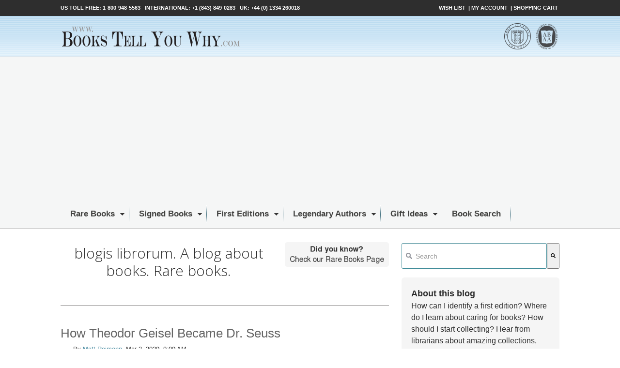

--- FILE ---
content_type: text/html; charset=UTF-8
request_url: https://blog.bookstellyouwhy.com/how-theodor-geisel-became-dr.-seuss
body_size: 16588
content:
<!doctype html><!--[if lt IE 7]> <html class="no-js lt-ie9 lt-ie8 lt-ie7" lang="en-us" > <![endif]--><!--[if IE 7]>    <html class="no-js lt-ie9 lt-ie8" lang="en-us" >        <![endif]--><!--[if IE 8]>    <html class="no-js lt-ie9" lang="en-us" >               <![endif]--><!--[if gt IE 8]><!--><html class="no-js" lang="en-us"><!--<![endif]--><head>
    <meta charset="utf-8">
    <meta http-equiv="X-UA-Compatible" content="IE=edge,chrome=1">
    <meta name="author" content="Matt Reimann">
    <meta name="description" content="Before all the success and fame, who was Dr. Seuss?">
    <meta name="generator" content="HubSpot">
    <title>How Theodor Geisel Became Dr. Seuss</title>
    <link rel="shortcut icon" href="https://blog.bookstellyouwhy.com/hubfs/file-21251103-ico.ico">
    
<meta name="viewport" content="width=device-width, initial-scale=1">

    <script src="/hs/hsstatic/jquery-libs/static-1.1/jquery/jquery-1.7.1.js"></script>
<script>hsjQuery = window['jQuery'];</script>
    <meta property="og:description" content="Before all the success and fame, who was Dr. Seuss?">
    <meta property="og:title" content="How Theodor Geisel Became Dr. Seuss">
    <meta name="twitter:description" content="Before all the success and fame, who was Dr. Seuss?">
    <meta name="twitter:title" content="How Theodor Geisel Became Dr. Seuss">

    

    
    <style>
a.cta_button{-moz-box-sizing:content-box !important;-webkit-box-sizing:content-box !important;box-sizing:content-box !important;vertical-align:middle}.hs-breadcrumb-menu{list-style-type:none;margin:0px 0px 0px 0px;padding:0px 0px 0px 0px}.hs-breadcrumb-menu-item{float:left;padding:10px 0px 10px 10px}.hs-breadcrumb-menu-divider:before{content:'›';padding-left:10px}.hs-featured-image-link{border:0}.hs-featured-image{float:right;margin:0 0 20px 20px;max-width:50%}@media (max-width: 568px){.hs-featured-image{float:none;margin:0;width:100%;max-width:100%}}.hs-screen-reader-text{clip:rect(1px, 1px, 1px, 1px);height:1px;overflow:hidden;position:absolute !important;width:1px}
</style>

<link rel="stylesheet" href="https://7052064.fs1.hubspotusercontent-na1.net/hubfs/7052064/hub_generated/module_assets/1/-2712622/1767723352478/module_search_input.min.css">

<style>
  #hs_cos_wrapper_module_161358623506037 .hs-search-field__bar>form {}

#hs_cos_wrapper_module_161358623506037 .hs-search-field__bar>form>label {}

#hs_cos_wrapper_module_161358623506037 .hs-search-field__bar>form>.hs-search-field__input {}

#hs_cos_wrapper_module_161358623506037 .hs-search-field__button {}

#hs_cos_wrapper_module_161358623506037 .hs-search-field__button:hover,
#hs_cos_wrapper_module_161358623506037 .hs-search-field__button:focus {}

#hs_cos_wrapper_module_161358623506037 .hs-search-field__button:active {}

#hs_cos_wrapper_module_161358623506037 .hs-search-field--open .hs-search-field__suggestions {}

#hs_cos_wrapper_module_161358623506037 .hs-search-field--open .hs-search-field__suggestions a {}

#hs_cos_wrapper_module_161358623506037 .hs-search-field--open .hs-search-field__suggestions a:hover {}

</style>

<link rel="stylesheet" href="/hs/hsstatic/AsyncSupport/static-1.501/sass/rss_post_listing.css">
    <script type="application/ld+json">
{
  "mainEntityOfPage" : {
    "@type" : "WebPage",
    "@id" : "https://blog.bookstellyouwhy.com/how-theodor-geisel-became-dr.-seuss"
  },
  "author" : {
    "name" : "Matt Reimann",
    "url" : "https://blog.bookstellyouwhy.com/author/matt-reimann",
    "@type" : "Person"
  },
  "headline" : "How Theodor Geisel Became Dr. Seuss",
  "datePublished" : "2020-03-02T14:00:00.000Z",
  "dateModified" : "2020-03-02T19:53:54.970Z",
  "publisher" : {
    "name" : "Aspiration Marketing Canada, Inc.",
    "logo" : {
      "url" : "http://cdn2.hubspot.net/hub/237126/file-1623254079-jpg/BTYW-LOGO.jpg",
      "@type" : "ImageObject"
    },
    "@type" : "Organization"
  },
  "@context" : "https://schema.org",
  "@type" : "BlogPosting",
  "image" : [ "http://content.bookstellyouwhy.com/hubfs/17988.jpg" ]
}
</script>


  <script data-search_input-config="config_module_161358623506037" type="application/json">
  {
    "autosuggest_results_message": "Results for \u201C[[search_term]]\u201D",
    "autosuggest_no_results_message": "There are no autosuggest results for \u201C[[search_term]]\u201D",
    "sr_empty_search_field_message": "There are no suggestions because the search field is empty.",
    "sr_autosuggest_results_message": "There are currently [[number_of_results]] auto-suggested results for [[search_term]]. Navigate to the results list by pressing the down arrow key, or press return to search for all results.",
    "sr_search_field_aria_label": "This is a search field with an auto-suggest feature attached.",
    "sr_search_button_aria_label": "Search"
  }
  </script>

  <script id="hs-search-input__valid-content-types" type="application/json">
    [
      
        "SITE_PAGE",
      
        "LANDING_PAGE",
      
        "BLOG_POST",
      
        "LISTING_PAGE",
      
        "KNOWLEDGE_ARTICLE",
      
        "HS_CASE_STUDY"
      
    ]
  </script>


    
<!--  Added by GoogleAnalytics integration -->
<script>
var _hsp = window._hsp = window._hsp || [];
_hsp.push(['addPrivacyConsentListener', function(consent) { if (consent.allowed || (consent.categories && consent.categories.analytics)) {
  (function(i,s,o,g,r,a,m){i['GoogleAnalyticsObject']=r;i[r]=i[r]||function(){
  (i[r].q=i[r].q||[]).push(arguments)},i[r].l=1*new Date();a=s.createElement(o),
  m=s.getElementsByTagName(o)[0];a.async=1;a.src=g;m.parentNode.insertBefore(a,m)
})(window,document,'script','//www.google-analytics.com/analytics.js','ga');
  ga('create','UA-216667-1','auto');
  ga('send','pageview');
}}]);
</script>

<!-- /Added by GoogleAnalytics integration -->


<script src="https://cdn.onesignal.com/sdks/OneSignalSDK.js" async></script>
<script>
  window.OneSignal = window.OneSignal || [];
  OneSignal.push(function() {
    OneSignal.init({
      appId: "9c4b1190-6f20-47f2-9617-578e52cc914b",
    });
  });
</script>
<meta property="og:image" content="https://blog.bookstellyouwhy.com/hubfs/17988.jpg">
<meta property="og:image:width" content="243">
<meta property="og:image:height" content="330">
<meta property="og:image:alt" content="17988.jpg">
<meta name="twitter:image" content="https://blog.bookstellyouwhy.com/hubfs/17988.jpg">
<meta name="twitter:image:alt" content="17988.jpg">

<meta property="og:url" content="https://blog.bookstellyouwhy.com/how-theodor-geisel-became-dr.-seuss">
<meta name="twitter:card" content="summary">

<link rel="canonical" href="https://blog.bookstellyouwhy.com/how-theodor-geisel-became-dr.-seuss">
<script async src="https://pagead2.googlesyndication.com/pagead/js/adsbygoogle.js?client=ca-pub-3465499357981207" crossorigin="anonymous"></script>
<meta property="og:type" content="article">
<link rel="alternate" type="application/rss+xml" href="https://blog.bookstellyouwhy.com/rss.xml">
<meta name="twitter:domain" content="blog.bookstellyouwhy.com">
<meta name="twitter:site" content="@BooksTellYouWhy">
<script src="//platform.linkedin.com/in.js" type="text/javascript">
    lang: en_US
</script>

<meta http-equiv="content-language" content="en-us">
<link rel="stylesheet" href="//7052064.fs1.hubspotusercontent-na1.net/hubfs/7052064/hub_generated/template_assets/DEFAULT_ASSET/1767723259071/template_layout.min.css">
<link rel="stylesheet" href="https://blog.bookstellyouwhy.com/hubfs/hub_generated/template_assets/1/676846927/1743397004304/template_Hs_Default_Custom_Style.min.css">
<link rel="stylesheet" href="https://blog.bookstellyouwhy.com/hubfs/hub_generated/template_assets/1/5389060889/1743397028901/template_blog_btyw_v09.min.css">



    <script charset="utf-8" src="https://js.hubspot.com/forms/current.js"></script>
<!-- start CompanyMain.js DO NOT REMOVE --> 
<script src="https://blog.bookstellyouwhy.com/hubfs/hub_generated/template_assets/1/867092867/1743397030095/template_Companymain.js"></script> 
<!-- end CompanyMain.js -->
    

</head>
<body class="btyw-blog   hs-content-id-4111258599 hs-blog-post hs-content-path-how-theodor-geisel-became-dr--seuss hs-content-name-how-theodor-geisel-became-dr--seuss hs-blog-name-blogis-librorum--a-blog-about-books--rare-books hs-blog-id-288646432" style="">
    <div class="header-container-wrapper">
    <div class="header-container container-fluid">

<div class="row-fluid-wrapper row-depth-1 row-number-1 ">
<div class="row-fluid ">
<div class="span12 widget-span widget-type-global_group " style="" data-widget-type="global_group" data-x="0" data-w="12">
<div class="btyw-header" data-global-widget-path="generated_global_groups/5420091089.html"><div class="row-fluid-wrapper row-depth-1 row-number-1">
<div class="row-fluid ">
<div class="span8 widget-span widget-type-rich_text custom_tagline" style="" data-widget-type="rich_text" data-x="0" data-w="8">
<div class="cell-wrapper layout-widget-wrapper">
<span id="hs_cos_wrapper_module_13783857756132" class="hs_cos_wrapper hs_cos_wrapper_widget hs_cos_wrapper_type_rich_text" style="" data-hs-cos-general-type="widget" data-hs-cos-type="rich_text">us toll free:<a href="tel:18009485563" rel="nofollow"> 1-800-948-5563</a> &nbsp; international: <a href="tel:+18438490283">+1 (843) 849-0283</a> &nbsp; UK: <a href="tel:+4401334260018">+44 (0) 1334 260018</a></span>
</div><!--end layout-widget-wrapper -->
</div><!--end widget-span -->
<div class="span4 widget-span widget-type-rich_text custom_top_menu" style="" data-widget-type="rich_text" data-x="8" data-w="4">
<div class="cell-wrapper layout-widget-wrapper">
<span id="hs_cos_wrapper_module_13783857756133" class="hs_cos_wrapper hs_cos_wrapper_widget hs_cos_wrapper_type_rich_text" style="" data-hs-cos-general-type="widget" data-hs-cos-type="rich_text"><a href="http://www.bookstellyouwhy.com/wish-list.php">Wish List</a> | <a href="http://www.bookstellyouwhy.com/myaccount.php">My Account</a> | <a class="cart" href="http://www.bookstellyouwhy.com/cart.php">Shopping Cart</a></span>
</div><!--end layout-widget-wrapper -->
</div><!--end widget-span -->
</div><!--end row-->
</div><!--end row-wrapper -->

<div class="row-fluid-wrapper row-depth-1 row-number-2">
<div class="row-fluid ">
<div class="span6 widget-span widget-type-rich_text custom_logo" style="" data-widget-type="rich_text" data-x="0" data-w="6">
<div class="cell-wrapper layout-widget-wrapper">
<span id="hs_cos_wrapper_module_13783857756134" class="hs_cos_wrapper hs_cos_wrapper_widget hs_cos_wrapper_type_rich_text" style="" data-hs-cos-general-type="widget" data-hs-cos-type="rich_text"><a href="http://www.bookstellyouwhy.com"><img title="Books Tell You Why" src="https://blog.bookstellyouwhy.com/hs-fs/file-24000257-png/images/logo.png" alt="Books Tell You Why"></a></span>
</div><!--end layout-widget-wrapper -->
</div><!--end widget-span -->
<div class="span6 widget-span widget-type-rich_text header_image hidden-phone" style="" data-widget-type="rich_text" data-x="6" data-w="6">
<div class="cell-wrapper layout-widget-wrapper">
<span id="hs_cos_wrapper_module_13783857756135" class="hs_cos_wrapper hs_cos_wrapper_widget hs_cos_wrapper_type_rich_text" style="" data-hs-cos-general-type="widget" data-hs-cos-type="rich_text"><img src="https://blog.bookstellyouwhy.com/hs-fs/hub/237126/file-294270925.png" alt="ilab">&nbsp;<img src="https://blog.bookstellyouwhy.com/hs-fs/hub/237126/file-293390527.png" alt="abaa"></span>
</div><!--end layout-widget-wrapper -->
</div><!--end widget-span -->
</div><!--end row-->
</div><!--end row-wrapper -->

<div class="row-fluid-wrapper row-depth-1 row-number-3">
<div class="row-fluid ">
<div class="span12 widget-span widget-type-menu custom-menu-primary" style="" data-widget-type="menu" data-x="0" data-w="12">
<div class="cell-wrapper layout-widget-wrapper">
<span id="hs_cos_wrapper_module_13783857756136" class="hs_cos_wrapper hs_cos_wrapper_widget hs_cos_wrapper_type_menu" style="" data-hs-cos-general-type="widget" data-hs-cos-type="menu"><div id="hs_menu_wrapper_module_13783857756136" class="hs-menu-wrapper active-branch flyouts hs-menu-flow-horizontal" role="navigation" data-sitemap-name="default" data-menu-id="2566096848" aria-label="Navigation Menu">
 <ul role="menu">
  <li class="hs-menu-item hs-menu-depth-1 hs-item-has-children" role="none"><a href="https://pages.bookstellyouwhy.com/rare-books" aria-haspopup="true" aria-expanded="false" role="menuitem">Rare Books</a>
   <ul role="menu" class="hs-menu-children-wrapper">
    <li class="hs-menu-item hs-menu-depth-2" role="none"><a href="https://www.bookstellyouwhy.com/browse-rare-books.php" role="menuitem">Browse Rare Books</a></li>
    <li class="hs-menu-item hs-menu-depth-2" role="none"><a href="https://www.bookstellyouwhy.com/advSearch.php?search=rarebooks" role="menuitem">Search Rare Books</a></li>
   </ul></li>
  <li class="hs-menu-item hs-menu-depth-1 hs-item-has-children" role="none"><a href="https://pages.bookstellyouwhy.com/signed-books" aria-haspopup="true" aria-expanded="false" role="menuitem">Signed Books</a>
   <ul role="menu" class="hs-menu-children-wrapper">
    <li class="hs-menu-item hs-menu-depth-2" role="none"><a href="https://www.bookstellyouwhy.com/browse-signed-books.php" role="menuitem">Browse Signed Books</a></li>
    <li class="hs-menu-item hs-menu-depth-2" role="none"><a href="https://www.bookstellyouwhy.com/advSearch.php?signed=on" role="menuitem">Search Signed Books</a></li>
   </ul></li>
  <li class="hs-menu-item hs-menu-depth-1 hs-item-has-children" role="none"><a href="https://pages.bookstellyouwhy.com/first-editions" aria-haspopup="true" aria-expanded="false" role="menuitem">First Editions</a>
   <ul role="menu" class="hs-menu-children-wrapper">
    <li class="hs-menu-item hs-menu-depth-2" role="none"><a href="https://www.bookstellyouwhy.com/browse-first-editions.php" role="menuitem">Browse First Editions</a></li>
    <li class="hs-menu-item hs-menu-depth-2" role="none"><a href="https://www.bookstellyouwhy.com/advSearch.php?firstEd=on" role="menuitem">Search First Editions</a></li>
   </ul></li>
  <li class="hs-menu-item hs-menu-depth-1 hs-item-has-children" role="none"><a href="https://www.bookstellyouwhy.com/legendary_authors.php" aria-haspopup="true" aria-expanded="false" role="menuitem">Legendary Authors</a>
   <ul role="menu" class="hs-menu-children-wrapper">
    <li class="hs-menu-item hs-menu-depth-2" role="none"><a href="https://www.bookstellyouwhy.com/searchResults.php?action=browse&amp;category_id=976" role="menuitem">Saul Bellow</a></li>
    <li class="hs-menu-item hs-menu-depth-2" role="none"><a href="https://www.bookstellyouwhy.com/searchResults.php?action=browse&amp;category_id=1285" role="menuitem">Edgar Rice Burroughs</a></li>
    <li class="hs-menu-item hs-menu-depth-2" role="none"><a href="https://www.bookstellyouwhy.com/searchResults.php?action=browse&amp;category_id=946" role="menuitem">Charles Dickens</a></li>
    <li class="hs-menu-item hs-menu-depth-2" role="none"><a href="https://www.bookstellyouwhy.com/searchResults.php?action=browse&amp;category_id=942" role="menuitem">Umberto Eco</a></li>
    <li class="hs-menu-item hs-menu-depth-2" role="none"><a href="https://www.bookstellyouwhy.com/searchResults.php?action=browse&amp;category_id=947" role="menuitem">Ian Fleming</a></li>
    <li class="hs-menu-item hs-menu-depth-2" role="none"><a href="https://www.bookstellyouwhy.com/searchResults.php?action=browse&amp;category_id=1320" role="menuitem">Gabriel García Márquez</a></li>
    <li class="hs-menu-item hs-menu-depth-2" role="none"><a href="https://www.bookstellyouwhy.com/searchResults.php?action=browse&amp;category_id=948" role="menuitem">Ernest Hemingway</a></li>
    <li class="hs-menu-item hs-menu-depth-2" role="none"><a href="https://www.bookstellyouwhy.com/searchResults.php?category_id=936&amp;action=browse" role="menuitem">Rudyard Kipling</a></li>
    <li class="hs-menu-item hs-menu-depth-2" role="none"><a href="https://www.bookstellyouwhy.com/searchResults.php?action=browse&amp;category_id=1031" role="menuitem">Doris Lessing</a></li>
    <li class="hs-menu-item hs-menu-depth-2" role="none"><a href="https://www.bookstellyouwhy.com/searchResults.php?action=browse&amp;category_id=980" role="menuitem">Arthur Miller</a></li>
    <li class="hs-menu-item hs-menu-depth-2" role="none"><a href="https://www.bookstellyouwhy.com/searchResults.php?action=browse&amp;category_id=1042" role="menuitem">V.S Naipaul</a></li>
    <li class="hs-menu-item hs-menu-depth-2" role="none"><a href="https://www.bookstellyouwhy.com/searchResults.php?action=browse&amp;category_id=1033" role="menuitem">Harold Pinter</a></li>
    <li class="hs-menu-item hs-menu-depth-2" role="none"><a href="https://www.bookstellyouwhy.com/searchResults.php?action=browse&amp;category_id=940" role="menuitem">Philip Pullman</a></li>
    <li class="hs-menu-item hs-menu-depth-2" role="none"><a href="https://www.bookstellyouwhy.com/searchResults.php?action=browse&amp;category_id=959" role="menuitem">Philip Roth</a></li>
    <li class="hs-menu-item hs-menu-depth-2" role="none"><a href="https://www.bookstellyouwhy.com/searchResults.php?action=browse&amp;category_id=945" role="menuitem">John Steinbeck</a></li>
    <li class="hs-menu-item hs-menu-depth-2" role="none"><a href="https://www.bookstellyouwhy.com/searchResults.php?action=browse&amp;category_id=944" role="menuitem">J. R. R Tolkien</a></li>
    <li class="hs-menu-item hs-menu-depth-2" role="none"><a href="https://www.bookstellyouwhy.com/searchResults.php?action=browse&amp;category_id=943" role="menuitem">Mark Twain</a></li>
    <li class="hs-menu-item hs-menu-depth-2" role="none"><a href="https://www.bookstellyouwhy.com/searchResults.php?action=browse&amp;category_id=983" role="menuitem">John Updike</a></li>
    <li class="hs-menu-item hs-menu-depth-2" role="none"><a href="https://www.bookstellyouwhy.com/searchResults.php?action=browse&amp;category_id=984" role="menuitem">Elie Wiesel</a></li>
   </ul></li>
  <li class="hs-menu-item hs-menu-depth-1 hs-item-has-children" role="none"><a href="https://www.bookstellyouwhy.com/gift_ideas.php" aria-haspopup="true" aria-expanded="false" role="menuitem">Gift Ideas</a>
   <ul role="menu" class="hs-menu-children-wrapper">
    <li class="hs-menu-item hs-menu-depth-2" role="none"><a href="https://www.bookstellyouwhy.com/searchResults.php?action=browse&amp;category_id=844" role="menuitem">Business Partner</a></li>
    <li class="hs-menu-item hs-menu-depth-2" role="none"><a href="https://www.bookstellyouwhy.com/searchResults.php?action=browse&amp;category_id=941" role="menuitem">Christmas</a></li>
    <li class="hs-menu-item hs-menu-depth-2" role="none"><a href="https://www.bookstellyouwhy.com/searchResults.php?action=browse&amp;category_id=837" role="menuitem">Father's Day</a></li>
    <li class="hs-menu-item hs-menu-depth-2" role="none"><a href="https://www.bookstellyouwhy.com/searchResults.php?action=browse&amp;category_id=859" role="menuitem">Halloween</a></li>
    <li class="hs-menu-item hs-menu-depth-2" role="none"><a href="https://www.bookstellyouwhy.com/searchResults.php?action=browse&amp;category_id=848" role="menuitem">Mother's Day</a></li>
    <li class="hs-menu-item hs-menu-depth-2" role="none"><a href="https://www.bookstellyouwhy.com/searchResults.php?action=browse&amp;category_id=975" role="menuitem">Valentine's Day</a></li>
   </ul></li>
  <li class="hs-menu-item hs-menu-depth-1" role="none"><a href="https://www.bookstellyouwhy.com/advSearch.php" role="menuitem">Book Search</a></li>
 </ul>
</div></span></div><!--end layout-widget-wrapper -->
</div><!--end widget-span -->
</div><!--end row-->
</div><!--end row-wrapper -->
</div>
</div><!--end widget-span -->
</div><!--end row-->
</div><!--end row-wrapper -->

    </div><!--end header -->
</div><!--end header wrapper -->

<div class="body-container-wrapper">
    <div class="body-container container-fluid">

<div class="row-fluid-wrapper row-depth-1 row-number-1 ">
<div class="row-fluid ">
<div class="span8 widget-span widget-type-cell btyw-blog-body" style="" data-widget-type="cell" data-x="0" data-w="8">

<div class="row-fluid-wrapper row-depth-1 row-number-2 ">
<div class="row-fluid ">
<div class="span12 widget-span widget-type-cell btyw-blog-header" style="" data-widget-type="cell" data-x="0" data-w="12">

<div class="row-fluid-wrapper row-depth-1 row-number-3 ">
<div class="row-fluid ">
<div class="span8 widget-span widget-type-raw_html " style="" data-widget-type="raw_html" data-x="0" data-w="8">
<div class="cell-wrapper layout-widget-wrapper">
<span id="hs_cos_wrapper_module_14006759969993512" class="hs_cos_wrapper hs_cos_wrapper_widget hs_cos_wrapper_type_raw_html" style="" data-hs-cos-general-type="widget" data-hs-cos-type="raw_html"><h1><a href="//blog.bookstellyouwhy.com"></a><center><a href="//blog.bookstellyouwhy.com">blogis&nbsp;librorum. A blog about books. Rare&nbsp;books.</a></center></h1></span>
</div><!--end layout-widget-wrapper -->
</div><!--end widget-span -->
<div class="span4 widget-span widget-type-raw_html btyw-header-cta" style="padding-top: 10px; padding-bottom: 10px;" data-widget-type="raw_html" data-x="8" data-w="4">
<div class="cell-wrapper layout-widget-wrapper">
<span id="hs_cos_wrapper_module_14012480676504311" class="hs_cos_wrapper hs_cos_wrapper_widget hs_cos_wrapper_type_raw_html" style="" data-hs-cos-general-type="widget" data-hs-cos-type="raw_html"><!--HubSpot Call-to-Action Code -->
<span class="hs-cta-wrapper" id="hs-cta-wrapper-4f5afc0e-4fe1-46f6-bebb-f93fe6f22263"><span class="hs-cta-node hs-cta-4f5afc0e-4fe1-46f6-bebb-f93fe6f22263" id="hs-cta-4f5afc0e-4fe1-46f6-bebb-f93fe6f22263">
<!--[if lte IE 8]><div id="hs-cta-ie-element"></div><![endif]--><a href="https://cta-redirect.hubspot.com/cta/redirect/237126/4f5afc0e-4fe1-46f6-bebb-f93fe6f22263"><img class="hs-cta-img" id="hs-cta-img-4f5afc0e-4fe1-46f6-bebb-f93fe6f22263" style="border-width:0px;" src="https://no-cache.hubspot.com/cta/default/237126/4f5afc0e-4fe1-46f6-bebb-f93fe6f22263.png" alt="Did you know?  Check our Rare Books Page"></a></span></span>
<!-- end HubSpot Call-to-Action Code --></span>
</div><!--end layout-widget-wrapper -->
</div><!--end widget-span -->
</div><!--end row-->
</div><!--end row-wrapper -->

</div><!--end widget-span -->
</div><!--end row-->
</div><!--end row-wrapper -->

<div class="row-fluid-wrapper row-depth-1 row-number-4 ">
<div class="row-fluid ">
<div class="span12 widget-span widget-type-cell btyw-body" style="" data-widget-type="cell" data-x="0" data-w="12">

<div class="row-fluid-wrapper row-depth-1 row-number-5 ">
<div class="row-fluid ">
<div class="span12 widget-span widget-type-blog_content " style="" data-widget-type="blog_content" data-x="0" data-w="12">
<div class="blog-section">
    <div class="blog-post-wrapper cell-wrapper">
        <div class="section post-header clearfix">
            <h2>
                <a href="https://blog.bookstellyouwhy.com/how-theodor-geisel-became-dr.-seuss" id="hubspot-name" class="link hubspot-editable" data-hubspot-form-id="name" data-hubspot-name="Blog Title"><span id="hs_cos_wrapper_name" class="hs_cos_wrapper hs_cos_wrapper_meta_field hs_cos_wrapper_type_text" style="" data-hs-cos-general-type="meta_field" data-hs-cos-type="text">How Theodor Geisel Became Dr. Seuss</span></a>
            </h2>
            <div id="hubspot-author_data" class="hubspot-editable" data-hubspot-form-id="author_data" data-hubspot-name="Blog Author">
                <span style="padding-left:2em;">By  
                
                    <a class="author-link" href="https://blog.bookstellyouwhy.com/author/matt-reimann">Matt Reimann</a>.  
                
                </span>
                Mar 2, 2020. 9:00 AM.  
                
                    <p style="padding-left:2em;">Topics:
                    
                        <a class="topic-link" href="https://blog.bookstellyouwhy.com/topic/childrens-books">Children's Books</a>
                    </p>
                
            </div>
        </div> 
        <div class="section post-body">
            <span id="hs_cos_wrapper_post_body" class="hs_cos_wrapper hs_cos_wrapper_meta_field hs_cos_wrapper_type_rich_text" style="" data-hs-cos-general-type="meta_field" data-hs-cos-type="rich_text"><p><span style="font-weight: 400;">Theodor Geisel, known today as <a target="_blank" href="http://www.bookstellyouwhy.com/advSearchResults.php?action=search&amp;orderBy=relevance&amp;category_id=0&amp;keywordsField=Dr.+Seuss" rel="noopener">Dr. Seuss</a>, was a student of English literature in his youth. While attending Oxford to get a Ph.D. in the 1920s, his future-wife persuaded him to pursue his dreams as a writer and illustrator. He returned home to the United States, with little experience other than a stint as editor of Dartmouth’s humor magazine, the </span><i><span style="font-weight: 400;">Jack-O-Lantern</span></i><span style="font-weight: 400;">. He submitted pieces to publishers and periodicals. It was a long slog, but he eventually made his debut with a cartoon in the July 16, 1927 issue of the </span><i><span style="font-weight: 400;">Saturday Evening Post</span></i><span style="font-weight: 400;">. His pay was $25—enough encouragement for the young cartoonist to move to New York to take his dreams seriously.</span></p>
<!--more-->
<p><span style="font-weight: 400;"><a data-mce-target="_blank" target="_blank" href="http://www.bookstellyouwhy.com/advSearchResults.php?action=search&amp;orderBy=relevance&amp;category_id=0&amp;keywordsField=Dr.+Seuss" rel="noopener"><img style="width: 257px; float: right; margin: 5px 0px 10px 20px;" src="https://blog.bookstellyouwhy.com/hubfs/Theodor_Seuss_Geisel_01037v.jpg" alt="Theodor_Seuss_Geisel_01037v.jpg" title="Theodor_Seuss_Geisel_01037v.jpg"></a>Geisel took the name "Seuss" from his mother’s side of the family. Still, the story behind the moniker goes much deeper than that. While a student at Dartmouth during Prohibition, he was caught drinking gin one night with his fellow students. Being caught with contraband was a major offense at the time. He was not expelled, but he was forced to resign from extracurriculars, including his post as editor-in-chief of the <em>Jack-O-Lantern</em>. Not willing to quit, Theodor Geisel found a clever way to stay involved: he'd continue writing, just not under his own name. And this is how <a target="_blank" href="http://www.bookstellyouwhy.com/advSearchResults.php?action=search&amp;orderBy=relevance&amp;category_id=0&amp;keywordsField=Dr.+Seuss" rel="noopener">Dr. Seuss was born</a>. </span></p>
<p><span style="font-weight: 400;">The now-famous name underwent some changes along the way. The <a target="_blank" href="http://www.bookstellyouwhy.com/advSearchResults.php?action=search&amp;orderBy=relevance&amp;category_id=0&amp;keywordsField=Dr.+Seuss" rel="noopener">true pronunciation of Seuss</a>, the German-origin family name, rhymes with “voice.” From the start, most readers mispronounced it as you or I would, letting the pseudonym rhyme with “juice.” Geisel soon accepted the more popular interpretation in the end, appreciating its resemblance to the fictitious children’s storyteller, Mother Goose.</span></p>
<p><span style="font-weight: 400;">A few months after his move to New York, Geisel landed a job at </span><i><span style="font-weight: 400;">Judge</span></i><span style="font-weight: 400;"> magazine. He would eventually apply the Dr. Seuss pen name to his work at the publication. Here, Geisel began to hone his distinct illustrative style, as can be seen in work like this </span><a href="http://www.drseussart.com/secretandarchive/after-dark-in-the-park"><span style="font-weight: 400;">1933 cover for the magazine</span></a><span style="font-weight: 400;">. Geisel also found lucrative side projects in advertising work, illustrating, and lending his vision to prominent companies like GE, NBC, and Standard Oil.</span></p>
<p><span style="font-weight: 400;">There was a ten year span between Theodor Geisel’s move to New York and the publication of <a target="_blank" href="http://www.bookstellyouwhy.com/searchResults.php?category_id=761&amp;action=browse&amp;orderBy=relevance" rel="noopener">his first children’s book</a>. The author became used to rejection; over two dozen publishers declined his first manuscript. What makes for the appeal of a Dr. Seuss book today—its sense of play, its refusal to sermonize to children—was exactly what publishers were afraid of. Were it not for a chance brush with a publisher and former Dartmouth classmate on the street, it would be hard to know the fate of Dr. Seuss. "If I had been walking down the other side of Madison Avenue,” Geisel said, “I'd be in the dry-cleaning business today."</span></p>
<p><span style="font-weight: 400;">Seuss’ manuscript, about a boy who spins a false and complex tale for his father, was seen as confusing to publishers who were used to finding morals in their children’s books. <a target="_blank" href="http://www.bookstellyouwhy.com/advSearchResults.php?action=search&amp;orderBy=relevance&amp;category_id=0&amp;keywordsField=Dr.+Seuss" rel="noopener">Dr. Seuss books</a> are not without lessons for children, but they are written with the understanding that kids deserve a plain good story, without, as he said, being preached to.</span></p>
<p><span style="font-weight: 400;"><a data-mce-target="_blank" target="_blank" href="http://www.bookstellyouwhy.com/advSearchResults.php?action=search&amp;orderBy=relevance&amp;category_id=0&amp;keywordsField=Dr.+Seuss" rel="noopener"><img style="float: left; margin: 5px 20px 10px 0px;" src="https://blog.bookstellyouwhy.com/hubfs/17988.jpg" alt="17988.jpg" title="17988.jpg"></a>The book took a lot of work, too. Geisel was a perfectionist, and spent six months getting his debut, </span><i><span style="font-weight: 400;"><i><span style="font-weight: 400;">And To Think That I Saw It On Mulberry Street</span></i></span></i><span style="font-weight: 400;">, just right, revising and conferring with his wife over every line of his verse. The book was received well, and Geisel had some advocates who were keen to the book’s originality. A librarian and educator Anne Carroll Moore found it a great book, <a target="_blank" href="http://www.bookstellyouwhy.com/searchResults.php?category_id=761&amp;action=browse&amp;orderBy=relevance" rel="noopener">even sending a copy to Beatrix Potter</a>, who also admired the budding children's author. After such a long battle with publishers, it is easy to imagine why Geisel was receptive to the positive reception. He even committed to memory a positive one-sentence review of </span><i><span style="font-weight: 400;">Mulberry Street </span></i><span style="font-weight: 400;">published in the </span><i><span style="font-weight: 400;">New Yorker</span></i><span style="font-weight: 400;">, which he retained for a lifetime.<br></span></p>
<p><span style="font-weight: 400;">After <em>Mulberry Street</em>, Geisel wrote three more books in prose. One of them was <a target="_blank" href="http://www.bookstellyouwhy.com/advSearchResults.php?action=search&amp;orderBy=relevance&amp;category_id=0&amp;keywordsField=Dr.+Seuss" rel="noopener">a book for adults entitled <em>The Seven Lady Godivas</em></a>, in which he attempted to illustrate nude women. The book sold poorly, and Geisel would later refer to the book as his “greatest failure." Today copies of the book can sell for hundreds of dollars. </span></p>
<p><span style="font-weight: 400;">But what’s a little blunder here, or a period of anxiety there, to the legacy of Dr. Seuss? Today he remains one of the most famous authors in the English-speaking world, having sold <a target="_blank" href="http://www.bookstellyouwhy.com/advSearchResults.php?action=search&amp;orderBy=relevance&amp;category_id=0&amp;keywordsField=Dr.+Seuss" rel="noopener">over 600 million books</a>. Love, luck, labor—all contribute to the achievements of Dr. Seuss, none more important than the other. Whether there’s a moral matters less than that the story is a good one.<br></span></p>
<p>&nbsp;</p>
<p style="text-align: center;"><span style="font-weight: 400;"><!--HubSpot Call-to-Action Code -->
<span class="hs-cta-wrapper" id="hs-cta-wrapper-f47f40eb-6204-4ff2-83f3-002288f97474"><span class="hs-cta-node hs-cta-f47f40eb-6204-4ff2-83f3-002288f97474" id="hs-cta-f47f40eb-6204-4ff2-83f3-002288f97474">
  <!--[if lte IE 8]><div id="hs-cta-ie-element"></div><![endif]--><a href="https://cta-redirect.hubspot.com/cta/redirect/237126/f47f40eb-6204-4ff2-83f3-002288f97474"><img class="hs-cta-img" id="hs-cta-img-f47f40eb-6204-4ff2-83f3-002288f97474" style="border-width:0px;" src="https://no-cache.hubspot.com/cta/default/237126/f47f40eb-6204-4ff2-83f3-002288f97474.png" alt="Browse Children's Books"></a></span></span>
<!-- end HubSpot Call-to-Action Code --></span></p>
<p>&nbsp;</p></span>
        </div>
            <p id="hubspot-author_data" class="hubspot-editable" data-hubspot-form-id="author_data" data-hubspot-name="Blog Author">
                
                 </p><div class="hs-author-avatar"> <img width="80" style="padding: 6px 20px 0 0; float:left;" src="https://blog.bookstellyouwhy.com/hs-fs/hub/237126/file-1122973669.jpg?width=80&amp;name=file-1122973669.jpg" srcset="https://blog.bookstellyouwhy.com/hs-fs/hub/237126/file-1122973669.jpg?width=40&amp;name=file-1122973669.jpg 40w, https://blog.bookstellyouwhy.com/hs-fs/hub/237126/file-1122973669.jpg?width=80&amp;name=file-1122973669.jpg 80w, https://blog.bookstellyouwhy.com/hs-fs/hub/237126/file-1122973669.jpg?width=120&amp;name=file-1122973669.jpg 120w, https://blog.bookstellyouwhy.com/hs-fs/hub/237126/file-1122973669.jpg?width=160&amp;name=file-1122973669.jpg 160w, https://blog.bookstellyouwhy.com/hs-fs/hub/237126/file-1122973669.jpg?width=200&amp;name=file-1122973669.jpg 200w, https://blog.bookstellyouwhy.com/hs-fs/hub/237126/file-1122973669.jpg?width=240&amp;name=file-1122973669.jpg 240w" sizes="(max-width: 80px) 100vw, 80px"> </div> 
                    <a class="author-link" style="font-family: arial, sans-serif; text-decoration: none; border-bottom:none;" href="https://blog.bookstellyouwhy.com/author/matt-reimann">Matt Reimann</a>
                    <div class="hs-author-bio" style="font-family: arial, sans-serif; font-size:14px;">Reader, specializing in Twentieth Century and contemporary fiction. Committed to spreading an infectious passion for literature, language, and stories. </div>
                    
            <p></p>
    </div>
</div></div>

</div><!--end row-->
</div><!--end row-wrapper -->

<div class="row-fluid-wrapper row-depth-1 row-number-6 ">
<div class="row-fluid ">
<div class="span12 widget-span widget-type-custom_widget " style="" data-widget-type="custom_widget" data-x="0" data-w="12">
<div id="hs_cos_wrapper_module_1664554425562129" class="hs_cos_wrapper hs_cos_wrapper_widget hs_cos_wrapper_type_module widget-type-rich_text" style="" data-hs-cos-general-type="widget" data-hs-cos-type="module"><span id="hs_cos_wrapper_module_1664554425562129_" class="hs_cos_wrapper hs_cos_wrapper_widget hs_cos_wrapper_type_rich_text" style="" data-hs-cos-general-type="widget" data-hs-cos-type="rich_text"><br>
<script src="https://pagead2.googlesyndication.com/pagead/js/adsbygoogle.js?client=ca-pub-3465499357981207" crossorigin="anonymous" async></script>
<!-- Display Ads - horizontal --> <ins class="adsbygoogle" style="display: block;" data-ad-client="ca-pub-3465499357981207" data-ad-slot="1071368198" data-ad-format="auto" data-full-width-responsive="true"></ins>
<script>
(adsbygoogle = window.adsbygoogle || []).push({});
</script></span></div>

</div><!--end widget-span -->
</div><!--end row-->
</div><!--end row-wrapper -->

<div class="row-fluid-wrapper row-depth-1 row-number-7 ">
<div class="row-fluid ">
<div class="span12 widget-span widget-type-raw_jinja " style="font-family: Helvetica, Arial, sans-serif" data-widget-type="raw_jinja" data-x="0" data-w="12">
<p>&nbsp;</p>
<div id="disqus_thread"></div>
<script type="text/javascript">
        var disqus_shortname = 'bookstellyouwhy';
        var disqus_identifier = 'https://blog.bookstellyouwhy.com/how-theodor-geisel-became-dr.-seuss';

        (function() {
            var dsq = document.createElement('script'); dsq.type = 'text/javascript'; dsq.async = true;
            dsq.src = '//' + disqus_shortname + '.disqus.com/embed.js';
            (document.getElementsByTagName('head')[0] || document.getElementsByTagName('body')[0]).appendChild(dsq);
        })();
    </script>
    <noscript>Please enable JavaScript to view the <a href="http://disqus.com/?ref_noscript">comments powered by Disqus.</a></noscript>
    <a href="http://disqus.com" class="dsq-brlink">comments powered by <span class="logo-disqus">Disqus</span></a></div><!--end widget-span -->

</div><!--end row-->
</div><!--end row-wrapper -->

<div class="row-fluid-wrapper row-depth-1 row-number-8 ">
<div class="row-fluid ">
<div class="span12 widget-span widget-type-raw_html " style="" data-widget-type="raw_html" data-x="0" data-w="12">
<div class="cell-wrapper layout-widget-wrapper">
<span id="hs_cos_wrapper_module_14378540535741150" class="hs_cos_wrapper hs_cos_wrapper_widget hs_cos_wrapper_type_raw_html" style="" data-hs-cos-general-type="widget" data-hs-cos-type="raw_html"><p>&nbsp;</p>
<style>
.at4-recommended .at-h3.at-recommended-label {
font-weight: 600 !Important;
font-family: Helvetica, Arial, sans-serif;
}
.at4-recommended a:link, .at4-recommended a:visited {
font-size: 12px;
font-family: Helvetica, Arial, sans-serif;
}
</style>
<div style="display: table; margin: 0 auto">    
<div style="width: 100%; margin: auto !important">
<div class="addthis_recommended_horizontal"></div>
</div>
</div></span>
</div><!--end layout-widget-wrapper -->
</div><!--end widget-span -->
</div><!--end row-->
</div><!--end row-wrapper -->

</div><!--end widget-span -->
</div><!--end row-->
</div><!--end row-wrapper -->

</div><!--end widget-span -->
<div class="span4 widget-span widget-type-global_group " style="" data-widget-type="global_group" data-x="8" data-w="4">
<div class="btyw-sidebar" data-global-widget-path="generated_global_groups/925210057.html"><div class="row-fluid-wrapper row-depth-1 row-number-1 ">
<div class="row-fluid ">
<div class="span12 widget-span widget-type-raw_html btyw-gs" style="display: none !important;" data-widget-type="raw_html" data-x="0" data-w="12">
<div class="cell-wrapper layout-widget-wrapper">
<span id="hs_cos_wrapper_module_14010679923588255" class="hs_cos_wrapper hs_cos_wrapper_widget hs_cos_wrapper_type_raw_html" style="" data-hs-cos-general-type="widget" data-hs-cos-type="raw_html"><table>
<tbody><tr><td style="width:100%; height: 72px;">
<div class="btyw-gs">
<script>
(function() {
var cx = '009231379811224304685:czkzxvdz09m';
var gcse = document.createElement('script');
gcse.type = 'text/javascript';
gcse.async = true;
gcse.src = (document.location.protocol == 'https:' ? 'https:' : 'http:') +
'//www.google.com/cse/cse.js?cx=' + cx;
var s = document.getElementsByTagName('script')[0];
s.parentNode.insertBefore(gcse, s);
})();
</script>
<gcse:search></gcse:search>
</div></td>
</tr></tbody></table></span>
</div><!--end layout-widget-wrapper -->
</div><!--end widget-span -->
</div><!--end row-->
</div><!--end row-wrapper -->

<div class="row-fluid-wrapper row-depth-1 row-number-2 ">
<div class="row-fluid ">
<div class="span12 widget-span widget-type-custom_widget " style="" data-widget-type="custom_widget" data-x="0" data-w="12">
<div id="hs_cos_wrapper_module_161358623506037" class="hs_cos_wrapper hs_cos_wrapper_widget hs_cos_wrapper_type_module" style="" data-hs-cos-general-type="widget" data-hs-cos-type="module">












  












<div class="hs-search-field">
    <div class="hs-search-field__bar hs-search-field__bar--button-inline  ">
      <form data-hs-do-not-collect="true" class="hs-search-field__form" action="/hs-search-results">

        <label class="hs-search-field__label show-for-sr" for="module_161358623506037-input">This is a search field with an auto-suggest feature attached.</label>

        <input role="combobox" aria-expanded="false" aria-controls="autocomplete-results" aria-label="This is a search field with an auto-suggest feature attached." type="search" class="hs-search-field__input" id="module_161358623506037-input" name="q" autocomplete="off" aria-autocomplete="list" placeholder="Search">

        
          
            <input type="hidden" name="type" value="SITE_PAGE">
          
        
          
        
          
            <input type="hidden" name="type" value="BLOG_POST">
          
        
          
            <input type="hidden" name="type" value="LISTING_PAGE">
          
        
          
        
          
        

        

        <button class="hs-search-field__button " aria-label="Search">
          <span id="hs_cos_wrapper_module_161358623506037_" class="hs_cos_wrapper hs_cos_wrapper_widget hs_cos_wrapper_type_icon" style="" data-hs-cos-general-type="widget" data-hs-cos-type="icon"><svg version="1.0" xmlns="http://www.w3.org/2000/svg" viewbox="0 0 512 512" aria-hidden="true"><g id="search1_layer"><path d="M505 442.7L405.3 343c-4.5-4.5-10.6-7-17-7H372c27.6-35.3 44-79.7 44-128C416 93.1 322.9 0 208 0S0 93.1 0 208s93.1 208 208 208c48.3 0 92.7-16.4 128-44v16.3c0 6.4 2.5 12.5 7 17l99.7 99.7c9.4 9.4 24.6 9.4 33.9 0l28.3-28.3c9.4-9.4 9.4-24.6.1-34zM208 336c-70.7 0-128-57.2-128-128 0-70.7 57.2-128 128-128 70.7 0 128 57.2 128 128 0 70.7-57.2 128-128 128z" /></g></svg></span>
           </button>
        <div class="hs-search-field__suggestions-container ">
          <ul id="autocomplete-results" role="listbox" aria-label="term" class="hs-search-field__suggestions">
            
              <li role="option" tabindex="-1" aria-posinset="1" aria-setsize="0" class="results-for show-for-sr">There are no suggestions because the search field is empty.</li>
            
          </ul>
        </div>
      </form>
    </div>
    <div id="sr-messenger" class="hs-search-sr-message-container show-for-sr" role="status" aria-live="polite" aria-atomic="true">
    </div>
</div>

</div>

</div><!--end widget-span -->
</div><!--end row-->
</div><!--end row-wrapper -->

<div class="row-fluid-wrapper row-depth-1 row-number-3 ">
<div class="row-fluid ">
<div class="span12 widget-span widget-type-rich_text btyw-about-us" style="" data-widget-type="rich_text" data-x="0" data-w="12">
<div class="cell-wrapper layout-widget-wrapper">
<span id="hs_cos_wrapper_module_14010187152301" class="hs_cos_wrapper hs_cos_wrapper_widget hs_cos_wrapper_type_rich_text" style="" data-hs-cos-general-type="widget" data-hs-cos-type="rich_text"><h3>About this blog</h3>
How can I identify a first edition? Where do I learn about caring for books? How should I start collecting? Hear from librarians about amazing collections, learn about historic bindings or printing techniques, get to know other collectors. Whether you are just starting or looking for expert advice, chances are, you'll find something of interest on blogis librorum.</span>
</div><!--end layout-widget-wrapper -->
</div><!--end widget-span -->
</div><!--end row-->
</div><!--end row-wrapper -->

<div class="row-fluid-wrapper row-depth-1 row-number-4 ">
<div class="row-fluid ">
<div class="span12 widget-span widget-type-raw_html btyw-follow-me" style="display: table;  height: 50px; margin: 0 auto" data-widget-type="raw_html" data-x="0" data-w="12">
<div class="cell-wrapper layout-widget-wrapper">
<span id="hs_cos_wrapper_module_14377551011081461" class="hs_cos_wrapper hs_cos_wrapper_widget hs_cos_wrapper_type_raw_html" style="" data-hs-cos-general-type="widget" data-hs-cos-type="raw_html"><style="width: 90%; margin: auto !important">
<div class="addthis_horizontal_follow_toolbox" style="display: inline-block">
</div>
</style="width:></span>
</div><!--end layout-widget-wrapper -->
</div><!--end widget-span -->
</div><!--end row-->
</div><!--end row-wrapper -->

<div class="row-fluid-wrapper row-depth-1 row-number-5 ">
<div class="row-fluid ">
<div class="span12 widget-span widget-type-blog_subscribe btyw-blog-form" style="" data-widget-type="blog_subscribe" data-x="0" data-w="12">
<div class="cell-wrapper layout-widget-wrapper">
<span id="hs_cos_wrapper_module_14010187152303" class="hs_cos_wrapper hs_cos_wrapper_widget hs_cos_wrapper_type_blog_subscribe" style="" data-hs-cos-general-type="widget" data-hs-cos-type="blog_subscribe"><h3 id="hs_cos_wrapper_module_14010187152303_title" class="hs_cos_wrapper form-title" data-hs-cos-general-type="widget_field" data-hs-cos-type="text">Get blog notifications per email:</h3>

<div id="hs_form_target_module_14010187152303_5233"></div>



</span></div><!--end layout-widget-wrapper -->
</div><!--end widget-span -->
</div><!--end row-->
</div><!--end row-wrapper -->

<div class="row-fluid-wrapper row-depth-1 row-number-6 ">
<div class="row-fluid ">
<div class="span12 widget-span widget-type-cta " style="" data-widget-type="cta" data-x="0" data-w="12">
<div class="cell-wrapper layout-widget-wrapper">
<span id="hs_cos_wrapper_module_151224770237229" class="hs_cos_wrapper hs_cos_wrapper_widget hs_cos_wrapper_type_cta" style="" data-hs-cos-general-type="widget" data-hs-cos-type="cta"><!--HubSpot Call-to-Action Code -->
<span class="hs-cta-wrapper" id="hs-cta-wrapper-639676e5-ddf3-45f7-be51-d4bcbf6fa6b8"><span class="hs-cta-node hs-cta-639676e5-ddf3-45f7-be51-d4bcbf6fa6b8" id="hs-cta-639676e5-ddf3-45f7-be51-d4bcbf6fa6b8">
  <!--[if lte IE 8]><div id="hs-cta-ie-element"></div><![endif]--><a href="https://cta-redirect.hubspot.com/cta/redirect/237126/639676e5-ddf3-45f7-be51-d4bcbf6fa6b8"><img class="hs-cta-img" id="hs-cta-img-639676e5-ddf3-45f7-be51-d4bcbf6fa6b8" style="border-width:0px;" src="https://no-cache.hubspot.com/cta/default/237126/639676e5-ddf3-45f7-be51-d4bcbf6fa6b8.png" alt="Download the James Bond Dossier "></a></span></span>
<!-- end HubSpot Call-to-Action Code --></span></div><!--end layout-widget-wrapper -->
</div><!--end widget-span -->
</div><!--end row-->
</div><!--end row-wrapper -->

<div class="row-fluid-wrapper row-depth-1 row-number-7 ">
<div class="row-fluid ">
<div class="span12 widget-span widget-type-custom_widget " style="padding: auto;" data-widget-type="custom_widget" data-x="0" data-w="12">
<div id="hs_cos_wrapper_module_166454207266455" class="hs_cos_wrapper hs_cos_wrapper_widget hs_cos_wrapper_type_module widget-type-rich_text" style="" data-hs-cos-general-type="widget" data-hs-cos-type="module"><span id="hs_cos_wrapper_module_166454207266455_" class="hs_cos_wrapper hs_cos_wrapper_widget hs_cos_wrapper_type_rich_text" style="" data-hs-cos-general-type="widget" data-hs-cos-type="rich_text"><br>
<script src="https://pagead2.googlesyndication.com/pagead/js/adsbygoogle.js?client=ca-pub-3465499357981207" crossorigin="anonymous" async></script>
<ins class="adsbygoogle" style="display: block;" data-ad-client="ca-pub-3465499357981207" data-ad-slot="9552493442" data-ad-format="auto" data-full-width-responsive="true"></ins>
<script>
(adsbygoogle = window.adsbygoogle || []).push({});
</script></span></div>

</div><!--end widget-span -->
</div><!--end row-->
</div><!--end row-wrapper -->

<div class="row-fluid-wrapper row-depth-1 row-number-8 ">
<div class="row-fluid ">
<div class="span12 widget-span widget-type-post_listing btyw-recent-posts" style="" data-widget-type="post_listing" data-x="0" data-w="12">
<div class="cell-wrapper layout-widget-wrapper">
<span id="hs_cos_wrapper_module_14010187152304" class="hs_cos_wrapper hs_cos_wrapper_widget hs_cos_wrapper_type_post_listing" style="" data-hs-cos-general-type="widget" data-hs-cos-type="post_listing"><div class="block">
  <h3>Recent Posts</h3>
  <div class="widget-module">
    <ul class="hs-hash-22753795-1767764121439">
    </ul>
  </div>
</div>
</span></div><!--end layout-widget-wrapper -->
</div><!--end widget-span -->
</div><!--end row-->
</div><!--end row-wrapper -->

<div class="row-fluid-wrapper row-depth-1 row-number-9 ">
<div class="row-fluid ">
<center>
<div class="span12 widget-span widget-type-cta " style="" data-widget-type="cta" data-x="0" data-w="12">
<div class="cell-wrapper layout-widget-wrapper">
<span id="hs_cos_wrapper_module_14492324073051533" class="hs_cos_wrapper hs_cos_wrapper_widget hs_cos_wrapper_type_cta" style="" data-hs-cos-general-type="widget" data-hs-cos-type="cta"><!--HubSpot Call-to-Action Code -->
<span class="hs-cta-wrapper" id="hs-cta-wrapper-edd00eb4-b601-4ee2-b639-b62ddf28ed93"><span class="hs-cta-node hs-cta-edd00eb4-b601-4ee2-b639-b62ddf28ed93" id="hs-cta-edd00eb4-b601-4ee2-b639-b62ddf28ed93">
  <!--[if lte IE 8]><div id="hs-cta-ie-element"></div><![endif]--><a href="https://cta-redirect.hubspot.com/cta/redirect/237126/edd00eb4-b601-4ee2-b639-b62ddf28ed93"><img class="hs-cta-img" id="hs-cta-img-edd00eb4-b601-4ee2-b639-b62ddf28ed93" style="border-width:0px;" src="https://no-cache.hubspot.com/cta/default/237126/edd00eb4-b601-4ee2-b639-b62ddf28ed93.png" alt="Book Glossary"></a></span></span>
<!-- end HubSpot Call-to-Action Code --></span></div><!--end layout-widget-wrapper -->
</div><!--end widget-span -->
</center>
</div><!--end row-->
</div><!--end row-wrapper -->

<div class="row-fluid-wrapper row-depth-1 row-number-10 ">
<div class="row-fluid ">
<div class="span12 widget-span widget-type-post_filter btyw-post-topics" style="" data-widget-type="post_filter" data-x="0" data-w="12">
<div class="cell-wrapper layout-widget-wrapper">
<span id="hs_cos_wrapper_module_14010187152305" class="hs_cos_wrapper hs_cos_wrapper_widget hs_cos_wrapper_type_post_filter" style="" data-hs-cos-general-type="widget" data-hs-cos-type="post_filter"><div class="block">
  <h3>Posts by Topic</h3>
  <div class="widget-module">
    <ul>
      
        <li>
          <a href="https://blog.bookstellyouwhy.com/topic/american-history">American History <span class="filter-link-count" dir="ltr">(123)</span></a>
        </li>
      
        <li>
          <a href="https://blog.bookstellyouwhy.com/topic/american-literature">American Literature <span class="filter-link-count" dir="ltr">(259)</span></a>
        </li>
      
        <li>
          <a href="https://blog.bookstellyouwhy.com/topic/art">Art <span class="filter-link-count" dir="ltr">(11)</span></a>
        </li>
      
        <li>
          <a href="https://blog.bookstellyouwhy.com/topic/awarded-books">Awarded Books <span class="filter-link-count" dir="ltr">(118)</span></a>
        </li>
      
        <li>
          <a href="https://blog.bookstellyouwhy.com/topic/baseball">Baseball <span class="filter-link-count" dir="ltr">(1)</span></a>
        </li>
      
        <li>
          <a href="https://blog.bookstellyouwhy.com/topic/biographies">Biographies <span class="filter-link-count" dir="ltr">(47)</span></a>
        </li>
      
        <li>
          <a href="https://blog.bookstellyouwhy.com/topic/bond-dossier">Bond Dossier <span class="filter-link-count" dir="ltr">(1)</span></a>
        </li>
      
        <li>
          <a href="https://blog.bookstellyouwhy.com/topic/book-care">Book Care <span class="filter-link-count" dir="ltr">(34)</span></a>
        </li>
      
        <li>
          <a href="https://blog.bookstellyouwhy.com/topic/book-collecting">Book Collecting <span class="filter-link-count" dir="ltr">(419)</span></a>
        </li>
      
        <li>
          <a href="https://blog.bookstellyouwhy.com/topic/book-history">Book History <span class="filter-link-count" dir="ltr">(84)</span></a>
        </li>
      
        <li>
          <a href="https://blog.bookstellyouwhy.com/topic/book-making">Book Making <span class="filter-link-count" dir="ltr">(42)</span></a>
        </li>
      
        <li>
          <a href="https://blog.bookstellyouwhy.com/topic/book-news">Book News <span class="filter-link-count" dir="ltr">(85)</span></a>
        </li>
      
        <li>
          <a href="https://blog.bookstellyouwhy.com/topic/books-collecting">Books collecting <span class="filter-link-count" dir="ltr">(7)</span></a>
        </li>
      
        <li>
          <a href="https://blog.bookstellyouwhy.com/topic/caldecott-medal">Caldecott Medal <span class="filter-link-count" dir="ltr">(84)</span></a>
        </li>
      
        <li>
          <a href="https://blog.bookstellyouwhy.com/topic/charles-dickens">Charles Dickens <span class="filter-link-count" dir="ltr">(19)</span></a>
        </li>
      
        <li>
          <a href="https://blog.bookstellyouwhy.com/topic/childrens-books">Children's Books <span class="filter-link-count" dir="ltr">(282)</span></a>
        </li>
      
        <li>
          <a href="https://blog.bookstellyouwhy.com/topic/christmas-books">Christmas Books <span class="filter-link-count" dir="ltr">(30)</span></a>
        </li>
      
        <li>
          <a href="https://blog.bookstellyouwhy.com/topic/civil-war">Civil War <span class="filter-link-count" dir="ltr">(3)</span></a>
        </li>
      
        <li>
          <a href="https://blog.bookstellyouwhy.com/topic/collecting-guide">Collecting guide <span class="filter-link-count" dir="ltr">(10)</span></a>
        </li>
      
        <li>
          <a href="https://blog.bookstellyouwhy.com/topic/collectors">collectors <span class="filter-link-count" dir="ltr">(4)</span></a>
        </li>
      
        <li>
          <a href="https://blog.bookstellyouwhy.com/topic/condition">Condition <span class="filter-link-count" dir="ltr">(1)</span></a>
        </li>
      
        <li>
          <a href="https://blog.bookstellyouwhy.com/topic/drama">Drama <span class="filter-link-count" dir="ltr">(41)</span></a>
        </li>
      
        <li>
          <a href="https://blog.bookstellyouwhy.com/topic/dust-jackets">Dust Jackets <span class="filter-link-count" dir="ltr">(9)</span></a>
        </li>
      
        <li>
          <a href="https://blog.bookstellyouwhy.com/topic/fine-press">Fine Press <span class="filter-link-count" dir="ltr">(54)</span></a>
        </li>
      
        <li>
          <a href="https://blog.bookstellyouwhy.com/topic/first-editions">First Editions <span class="filter-link-count" dir="ltr">(5)</span></a>
        </li>
      
        <li>
          <a href="https://blog.bookstellyouwhy.com/topic/fishing">Fishing <span class="filter-link-count" dir="ltr">(12)</span></a>
        </li>
      
        <li>
          <a href="https://blog.bookstellyouwhy.com/topic/food">Food <span class="filter-link-count" dir="ltr">(1)</span></a>
        </li>
      
        <li>
          <a href="https://blog.bookstellyouwhy.com/topic/history">History <span class="filter-link-count" dir="ltr">(154)</span></a>
        </li>
      
        <li>
          <a href="https://blog.bookstellyouwhy.com/topic/horror">Horror <span class="filter-link-count" dir="ltr">(43)</span></a>
        </li>
      
        <li>
          <a href="https://blog.bookstellyouwhy.com/topic/illustrations">illustrations <span class="filter-link-count" dir="ltr">(4)</span></a>
        </li>
      
        <li>
          <a href="https://blog.bookstellyouwhy.com/topic/interviews">Interviews <span class="filter-link-count" dir="ltr">(17)</span></a>
        </li>
      
        <li>
          <a href="https://blog.bookstellyouwhy.com/topic/j-r-r-tolkien">J. R. R. Tolkien <span class="filter-link-count" dir="ltr">(24)</span></a>
        </li>
      
        <li>
          <a href="https://blog.bookstellyouwhy.com/topic/james-bond">James Bond <span class="filter-link-count" dir="ltr">(62)</span></a>
        </li>
      
        <li>
          <a href="https://blog.bookstellyouwhy.com/topic/learn-about-books">Learn About Books <span class="filter-link-count" dir="ltr">(38)</span></a>
        </li>
      
        <li>
          <a href="https://blog.bookstellyouwhy.com/topic/legendary-authors">Legendary Authors <span class="filter-link-count" dir="ltr">(399)</span></a>
        </li>
      
        <li>
          <a href="https://blog.bookstellyouwhy.com/topic/legendary-illustrators">Legendary Illustrators <span class="filter-link-count" dir="ltr">(59)</span></a>
        </li>
      
        <li>
          <a href="https://blog.bookstellyouwhy.com/topic/libraries">Libraries <span class="filter-link-count" dir="ltr">(7)</span></a>
        </li>
      
        <li>
          <a href="https://blog.bookstellyouwhy.com/topic/libraries-special-collections">Libraries &amp; Special Collections <span class="filter-link-count" dir="ltr">(74)</span></a>
        </li>
      
        <li>
          <a href="https://blog.bookstellyouwhy.com/topic/literary-travel">Literary travel <span class="filter-link-count" dir="ltr">(86)</span></a>
        </li>
      
        <li>
          <a href="https://blog.bookstellyouwhy.com/topic/literature">Literature <span class="filter-link-count" dir="ltr">(480)</span></a>
        </li>
      
        <li>
          <a href="https://blog.bookstellyouwhy.com/topic/magical-realism">Magical Realism <span class="filter-link-count" dir="ltr">(1)</span></a>
        </li>
      
        <li>
          <a href="https://blog.bookstellyouwhy.com/topic/mario-vargas-llosa">Mario Vargas Llosa <span class="filter-link-count" dir="ltr">(1)</span></a>
        </li>
      
        <li>
          <a href="https://blog.bookstellyouwhy.com/topic/mark-twain">Mark Twain <span class="filter-link-count" dir="ltr">(26)</span></a>
        </li>
      
        <li>
          <a href="https://blog.bookstellyouwhy.com/topic/modern-first-editions">Modern First Editions <span class="filter-link-count" dir="ltr">(81)</span></a>
        </li>
      
        <li>
          <a href="https://blog.bookstellyouwhy.com/topic/movie-tie-ins">Movie Tie-Ins <span class="filter-link-count" dir="ltr">(148)</span></a>
        </li>
      
        <li>
          <a href="https://blog.bookstellyouwhy.com/topic/music">Music <span class="filter-link-count" dir="ltr">(3)</span></a>
        </li>
      
        <li>
          <a href="https://blog.bookstellyouwhy.com/topic/mystery-suspense-crime">Mystery, Suspense &amp; Crime <span class="filter-link-count" dir="ltr">(49)</span></a>
        </li>
      
        <li>
          <a href="https://blog.bookstellyouwhy.com/topic/newbery-award">Newbery Award <span class="filter-link-count" dir="ltr">(39)</span></a>
        </li>
      
        <li>
          <a href="https://blog.bookstellyouwhy.com/topic/nobel-prize-winners">Nobel Prize Winners <span class="filter-link-count" dir="ltr">(197)</span></a>
        </li>
      
        <li>
          <a href="https://blog.bookstellyouwhy.com/topic/poetry">Poetry <span class="filter-link-count" dir="ltr">(149)</span></a>
        </li>
      
        <li>
          <a href="https://blog.bookstellyouwhy.com/topic/pulitzer-prize">Pulitzer Prize <span class="filter-link-count" dir="ltr">(67)</span></a>
        </li>
      
        <li>
          <a href="https://blog.bookstellyouwhy.com/topic/quizzes">Quizzes <span class="filter-link-count" dir="ltr">(9)</span></a>
        </li>
      
        <li>
          <a href="https://blog.bookstellyouwhy.com/topic/rare-book-gift-ideas">Rare Book Gift Ideas <span class="filter-link-count" dir="ltr">(48)</span></a>
        </li>
      
        <li>
          <a href="https://blog.bookstellyouwhy.com/topic/rare-books">Rare Books <span class="filter-link-count" dir="ltr">(179)</span></a>
        </li>
      
        <li>
          <a href="https://blog.bookstellyouwhy.com/topic/science">Science <span class="filter-link-count" dir="ltr">(37)</span></a>
        </li>
      
        <li>
          <a href="https://blog.bookstellyouwhy.com/topic/science-fiction">Science Fiction <span class="filter-link-count" dir="ltr">(51)</span></a>
        </li>
      
        <li>
          <a href="https://blog.bookstellyouwhy.com/topic/thomas-harris">Thomas Harris <span class="filter-link-count" dir="ltr">(1)</span></a>
        </li>
      
        <li>
          <a href="https://blog.bookstellyouwhy.com/topic/travel-guides">travel guides <span class="filter-link-count" dir="ltr">(1)</span></a>
        </li>
      
        <li>
          <a href="https://blog.bookstellyouwhy.com/topic/umberto-eco">Umberto Eco <span class="filter-link-count" dir="ltr">(14)</span></a>
        </li>
      
    </ul>
    
  </div>
</div>
</span></div><!--end layout-widget-wrapper -->
</div><!--end widget-span -->
</div><!--end row-->
</div><!--end row-wrapper -->

<div class="row-fluid-wrapper row-depth-1 row-number-11 ">
<div class="row-fluid ">
<div class="span12 widget-span widget-type-cta " style="" data-widget-type="cta" data-x="0" data-w="12">
<div class="cell-wrapper layout-widget-wrapper">
<span id="hs_cos_wrapper_module_14095191151381565" class="hs_cos_wrapper hs_cos_wrapper_widget hs_cos_wrapper_type_cta" style="" data-hs-cos-general-type="widget" data-hs-cos-type="cta"><!--HubSpot Call-to-Action Code -->
<span class="hs-cta-wrapper" id="hs-cta-wrapper-73b09407-0389-43d3-8221-0b8358f11602"><span class="hs-cta-node hs-cta-73b09407-0389-43d3-8221-0b8358f11602" id="hs-cta-73b09407-0389-43d3-8221-0b8358f11602">
  <!--[if lte IE 8]><div id="hs-cta-ie-element"></div><![endif]--><a href="https://cta-redirect.hubspot.com/cta/redirect/237126/73b09407-0389-43d3-8221-0b8358f11602" target="_blank" rel="noopener"><img class="hs-cta-img" id="hs-cta-img-73b09407-0389-43d3-8221-0b8358f11602" style="border-width:0px;" src="https://no-cache.hubspot.com/cta/default/237126/73b09407-0389-43d3-8221-0b8358f11602.png" alt="Get your free Guide to Book Care "></a></span></span>
<!-- end HubSpot Call-to-Action Code --></span></div><!--end layout-widget-wrapper -->
</div><!--end widget-span -->
</div><!--end row-->
</div><!--end row-wrapper -->

<div class="row-fluid-wrapper row-depth-1 row-number-12 ">
<div class="row-fluid ">
<div class="span12 widget-span widget-type-post_filter btyw-post-archive" style="" data-widget-type="post_filter" data-x="0" data-w="12">
<div class="cell-wrapper layout-widget-wrapper">
<span id="hs_cos_wrapper_module_140113433074319296" class="hs_cos_wrapper hs_cos_wrapper_widget hs_cos_wrapper_type_post_filter" style="" data-hs-cos-general-type="widget" data-hs-cos-type="post_filter"><div class="block">
  <h3>Blog Archive</h3>
  <div class="widget-module">
    <ul>
      
        <li>
          <a href="https://blog.bookstellyouwhy.com/archive/2024/07">July 2024 <span class="filter-link-count" dir="ltr">(1)</span></a>
        </li>
      
        <li>
          <a href="https://blog.bookstellyouwhy.com/archive/2024/06">June 2024 <span class="filter-link-count" dir="ltr">(3)</span></a>
        </li>
      
        <li>
          <a href="https://blog.bookstellyouwhy.com/archive/2024/05">May 2024 <span class="filter-link-count" dir="ltr">(4)</span></a>
        </li>
      
        <li>
          <a href="https://blog.bookstellyouwhy.com/archive/2024/04">April 2024 <span class="filter-link-count" dir="ltr">(3)</span></a>
        </li>
      
        <li>
          <a href="https://blog.bookstellyouwhy.com/archive/2024/03">March 2024 <span class="filter-link-count" dir="ltr">(1)</span></a>
        </li>
      
        <li>
          <a href="https://blog.bookstellyouwhy.com/archive/2024/02">February 2024 <span class="filter-link-count" dir="ltr">(4)</span></a>
        </li>
      
        <li>
          <a href="https://blog.bookstellyouwhy.com/archive/2024/01">January 2024 <span class="filter-link-count" dir="ltr">(3)</span></a>
        </li>
      
        <li>
          <a href="https://blog.bookstellyouwhy.com/archive/2023/12">December 2023 <span class="filter-link-count" dir="ltr">(3)</span></a>
        </li>
      
        <li>
          <a href="https://blog.bookstellyouwhy.com/archive/2023/11">November 2023 <span class="filter-link-count" dir="ltr">(3)</span></a>
        </li>
      
        <li>
          <a href="https://blog.bookstellyouwhy.com/archive/2023/10">October 2023 <span class="filter-link-count" dir="ltr">(5)</span></a>
        </li>
      
        <li>
          <a href="https://blog.bookstellyouwhy.com/archive/2023/09">September 2023 <span class="filter-link-count" dir="ltr">(4)</span></a>
        </li>
      
        <li>
          <a href="https://blog.bookstellyouwhy.com/archive/2023/08">August 2023 <span class="filter-link-count" dir="ltr">(3)</span></a>
        </li>
      
        <li style="display:none;">
          <a href="https://blog.bookstellyouwhy.com/archive/2023/07">July 2023 <span class="filter-link-count" dir="ltr">(1)</span></a>
        </li>
      
        <li style="display:none;">
          <a href="https://blog.bookstellyouwhy.com/archive/2023/06">June 2023 <span class="filter-link-count" dir="ltr">(4)</span></a>
        </li>
      
        <li style="display:none;">
          <a href="https://blog.bookstellyouwhy.com/archive/2023/05">May 2023 <span class="filter-link-count" dir="ltr">(4)</span></a>
        </li>
      
        <li style="display:none;">
          <a href="https://blog.bookstellyouwhy.com/archive/2023/04">April 2023 <span class="filter-link-count" dir="ltr">(5)</span></a>
        </li>
      
        <li style="display:none;">
          <a href="https://blog.bookstellyouwhy.com/archive/2023/03">March 2023 <span class="filter-link-count" dir="ltr">(6)</span></a>
        </li>
      
        <li style="display:none;">
          <a href="https://blog.bookstellyouwhy.com/archive/2023/02">February 2023 <span class="filter-link-count" dir="ltr">(7)</span></a>
        </li>
      
        <li style="display:none;">
          <a href="https://blog.bookstellyouwhy.com/archive/2023/01">January 2023 <span class="filter-link-count" dir="ltr">(9)</span></a>
        </li>
      
        <li style="display:none;">
          <a href="https://blog.bookstellyouwhy.com/archive/2022/12">December 2022 <span class="filter-link-count" dir="ltr">(4)</span></a>
        </li>
      
        <li style="display:none;">
          <a href="https://blog.bookstellyouwhy.com/archive/2022/11">November 2022 <span class="filter-link-count" dir="ltr">(3)</span></a>
        </li>
      
        <li style="display:none;">
          <a href="https://blog.bookstellyouwhy.com/archive/2022/09">September 2022 <span class="filter-link-count" dir="ltr">(1)</span></a>
        </li>
      
        <li style="display:none;">
          <a href="https://blog.bookstellyouwhy.com/archive/2022/06">June 2022 <span class="filter-link-count" dir="ltr">(2)</span></a>
        </li>
      
        <li style="display:none;">
          <a href="https://blog.bookstellyouwhy.com/archive/2022/03">March 2022 <span class="filter-link-count" dir="ltr">(1)</span></a>
        </li>
      
        <li style="display:none;">
          <a href="https://blog.bookstellyouwhy.com/archive/2022/02">February 2022 <span class="filter-link-count" dir="ltr">(2)</span></a>
        </li>
      
        <li style="display:none;">
          <a href="https://blog.bookstellyouwhy.com/archive/2022/01">January 2022 <span class="filter-link-count" dir="ltr">(3)</span></a>
        </li>
      
        <li style="display:none;">
          <a href="https://blog.bookstellyouwhy.com/archive/2021/10">October 2021 <span class="filter-link-count" dir="ltr">(1)</span></a>
        </li>
      
        <li style="display:none;">
          <a href="https://blog.bookstellyouwhy.com/archive/2021/09">September 2021 <span class="filter-link-count" dir="ltr">(1)</span></a>
        </li>
      
        <li style="display:none;">
          <a href="https://blog.bookstellyouwhy.com/archive/2021/07">July 2021 <span class="filter-link-count" dir="ltr">(1)</span></a>
        </li>
      
        <li style="display:none;">
          <a href="https://blog.bookstellyouwhy.com/archive/2021/05">May 2021 <span class="filter-link-count" dir="ltr">(1)</span></a>
        </li>
      
        <li style="display:none;">
          <a href="https://blog.bookstellyouwhy.com/archive/2021/04">April 2021 <span class="filter-link-count" dir="ltr">(2)</span></a>
        </li>
      
        <li style="display:none;">
          <a href="https://blog.bookstellyouwhy.com/archive/2021/03">March 2021 <span class="filter-link-count" dir="ltr">(1)</span></a>
        </li>
      
        <li style="display:none;">
          <a href="https://blog.bookstellyouwhy.com/archive/2021/02">February 2021 <span class="filter-link-count" dir="ltr">(5)</span></a>
        </li>
      
        <li style="display:none;">
          <a href="https://blog.bookstellyouwhy.com/archive/2021/01">January 2021 <span class="filter-link-count" dir="ltr">(8)</span></a>
        </li>
      
        <li style="display:none;">
          <a href="https://blog.bookstellyouwhy.com/archive/2020/12">December 2020 <span class="filter-link-count" dir="ltr">(9)</span></a>
        </li>
      
        <li style="display:none;">
          <a href="https://blog.bookstellyouwhy.com/archive/2020/11">November 2020 <span class="filter-link-count" dir="ltr">(6)</span></a>
        </li>
      
        <li style="display:none;">
          <a href="https://blog.bookstellyouwhy.com/archive/2020/10">October 2020 <span class="filter-link-count" dir="ltr">(9)</span></a>
        </li>
      
        <li style="display:none;">
          <a href="https://blog.bookstellyouwhy.com/archive/2020/09">September 2020 <span class="filter-link-count" dir="ltr">(9)</span></a>
        </li>
      
        <li style="display:none;">
          <a href="https://blog.bookstellyouwhy.com/archive/2020/08">August 2020 <span class="filter-link-count" dir="ltr">(10)</span></a>
        </li>
      
        <li style="display:none;">
          <a href="https://blog.bookstellyouwhy.com/archive/2020/07">July 2020 <span class="filter-link-count" dir="ltr">(3)</span></a>
        </li>
      
        <li style="display:none;">
          <a href="https://blog.bookstellyouwhy.com/archive/2020/06">June 2020 <span class="filter-link-count" dir="ltr">(3)</span></a>
        </li>
      
        <li style="display:none;">
          <a href="https://blog.bookstellyouwhy.com/archive/2020/05">May 2020 <span class="filter-link-count" dir="ltr">(6)</span></a>
        </li>
      
        <li style="display:none;">
          <a href="https://blog.bookstellyouwhy.com/archive/2020/04">April 2020 <span class="filter-link-count" dir="ltr">(16)</span></a>
        </li>
      
        <li style="display:none;">
          <a href="https://blog.bookstellyouwhy.com/archive/2020/03">March 2020 <span class="filter-link-count" dir="ltr">(16)</span></a>
        </li>
      
        <li style="display:none;">
          <a href="https://blog.bookstellyouwhy.com/archive/2020/02">February 2020 <span class="filter-link-count" dir="ltr">(16)</span></a>
        </li>
      
        <li style="display:none;">
          <a href="https://blog.bookstellyouwhy.com/archive/2020/01">January 2020 <span class="filter-link-count" dir="ltr">(16)</span></a>
        </li>
      
        <li style="display:none;">
          <a href="https://blog.bookstellyouwhy.com/archive/2019/12">December 2019 <span class="filter-link-count" dir="ltr">(16)</span></a>
        </li>
      
        <li style="display:none;">
          <a href="https://blog.bookstellyouwhy.com/archive/2019/11">November 2019 <span class="filter-link-count" dir="ltr">(15)</span></a>
        </li>
      
        <li style="display:none;">
          <a href="https://blog.bookstellyouwhy.com/archive/2019/10">October 2019 <span class="filter-link-count" dir="ltr">(17)</span></a>
        </li>
      
        <li style="display:none;">
          <a href="https://blog.bookstellyouwhy.com/archive/2019/09">September 2019 <span class="filter-link-count" dir="ltr">(16)</span></a>
        </li>
      
        <li style="display:none;">
          <a href="https://blog.bookstellyouwhy.com/archive/2019/08">August 2019 <span class="filter-link-count" dir="ltr">(15)</span></a>
        </li>
      
        <li style="display:none;">
          <a href="https://blog.bookstellyouwhy.com/archive/2019/07">July 2019 <span class="filter-link-count" dir="ltr">(20)</span></a>
        </li>
      
        <li style="display:none;">
          <a href="https://blog.bookstellyouwhy.com/archive/2019/06">June 2019 <span class="filter-link-count" dir="ltr">(16)</span></a>
        </li>
      
        <li style="display:none;">
          <a href="https://blog.bookstellyouwhy.com/archive/2019/05">May 2019 <span class="filter-link-count" dir="ltr">(18)</span></a>
        </li>
      
        <li style="display:none;">
          <a href="https://blog.bookstellyouwhy.com/archive/2019/04">April 2019 <span class="filter-link-count" dir="ltr">(16)</span></a>
        </li>
      
        <li style="display:none;">
          <a href="https://blog.bookstellyouwhy.com/archive/2019/03">March 2019 <span class="filter-link-count" dir="ltr">(16)</span></a>
        </li>
      
        <li style="display:none;">
          <a href="https://blog.bookstellyouwhy.com/archive/2019/02">February 2019 <span class="filter-link-count" dir="ltr">(14)</span></a>
        </li>
      
        <li style="display:none;">
          <a href="https://blog.bookstellyouwhy.com/archive/2019/01">January 2019 <span class="filter-link-count" dir="ltr">(18)</span></a>
        </li>
      
        <li style="display:none;">
          <a href="https://blog.bookstellyouwhy.com/archive/2018/12">December 2018 <span class="filter-link-count" dir="ltr">(18)</span></a>
        </li>
      
        <li style="display:none;">
          <a href="https://blog.bookstellyouwhy.com/archive/2018/11">November 2018 <span class="filter-link-count" dir="ltr">(18)</span></a>
        </li>
      
        <li style="display:none;">
          <a href="https://blog.bookstellyouwhy.com/archive/2018/10">October 2018 <span class="filter-link-count" dir="ltr">(16)</span></a>
        </li>
      
        <li style="display:none;">
          <a href="https://blog.bookstellyouwhy.com/archive/2018/09">September 2018 <span class="filter-link-count" dir="ltr">(15)</span></a>
        </li>
      
        <li style="display:none;">
          <a href="https://blog.bookstellyouwhy.com/archive/2018/08">August 2018 <span class="filter-link-count" dir="ltr">(16)</span></a>
        </li>
      
        <li style="display:none;">
          <a href="https://blog.bookstellyouwhy.com/archive/2018/07">July 2018 <span class="filter-link-count" dir="ltr">(16)</span></a>
        </li>
      
        <li style="display:none;">
          <a href="https://blog.bookstellyouwhy.com/archive/2018/06">June 2018 <span class="filter-link-count" dir="ltr">(15)</span></a>
        </li>
      
        <li style="display:none;">
          <a href="https://blog.bookstellyouwhy.com/archive/2018/05">May 2018 <span class="filter-link-count" dir="ltr">(17)</span></a>
        </li>
      
        <li style="display:none;">
          <a href="https://blog.bookstellyouwhy.com/archive/2018/04">April 2018 <span class="filter-link-count" dir="ltr">(16)</span></a>
        </li>
      
        <li style="display:none;">
          <a href="https://blog.bookstellyouwhy.com/archive/2018/03">March 2018 <span class="filter-link-count" dir="ltr">(17)</span></a>
        </li>
      
        <li style="display:none;">
          <a href="https://blog.bookstellyouwhy.com/archive/2018/02">February 2018 <span class="filter-link-count" dir="ltr">(15)</span></a>
        </li>
      
        <li style="display:none;">
          <a href="https://blog.bookstellyouwhy.com/archive/2018/01">January 2018 <span class="filter-link-count" dir="ltr">(14)</span></a>
        </li>
      
        <li style="display:none;">
          <a href="https://blog.bookstellyouwhy.com/archive/2017/12">December 2017 <span class="filter-link-count" dir="ltr">(18)</span></a>
        </li>
      
        <li style="display:none;">
          <a href="https://blog.bookstellyouwhy.com/archive/2017/11">November 2017 <span class="filter-link-count" dir="ltr">(21)</span></a>
        </li>
      
        <li style="display:none;">
          <a href="https://blog.bookstellyouwhy.com/archive/2017/10">October 2017 <span class="filter-link-count" dir="ltr">(21)</span></a>
        </li>
      
        <li style="display:none;">
          <a href="https://blog.bookstellyouwhy.com/archive/2017/09">September 2017 <span class="filter-link-count" dir="ltr">(23)</span></a>
        </li>
      
        <li style="display:none;">
          <a href="https://blog.bookstellyouwhy.com/archive/2017/08">August 2017 <span class="filter-link-count" dir="ltr">(21)</span></a>
        </li>
      
        <li style="display:none;">
          <a href="https://blog.bookstellyouwhy.com/archive/2017/07">July 2017 <span class="filter-link-count" dir="ltr">(22)</span></a>
        </li>
      
        <li style="display:none;">
          <a href="https://blog.bookstellyouwhy.com/archive/2017/06">June 2017 <span class="filter-link-count" dir="ltr">(21)</span></a>
        </li>
      
        <li style="display:none;">
          <a href="https://blog.bookstellyouwhy.com/archive/2017/05">May 2017 <span class="filter-link-count" dir="ltr">(23)</span></a>
        </li>
      
        <li style="display:none;">
          <a href="https://blog.bookstellyouwhy.com/archive/2017/04">April 2017 <span class="filter-link-count" dir="ltr">(23)</span></a>
        </li>
      
        <li style="display:none;">
          <a href="https://blog.bookstellyouwhy.com/archive/2017/03">March 2017 <span class="filter-link-count" dir="ltr">(23)</span></a>
        </li>
      
        <li style="display:none;">
          <a href="https://blog.bookstellyouwhy.com/archive/2017/02">February 2017 <span class="filter-link-count" dir="ltr">(20)</span></a>
        </li>
      
        <li style="display:none;">
          <a href="https://blog.bookstellyouwhy.com/archive/2017/01">January 2017 <span class="filter-link-count" dir="ltr">(21)</span></a>
        </li>
      
        <li style="display:none;">
          <a href="https://blog.bookstellyouwhy.com/archive/2016/12">December 2016 <span class="filter-link-count" dir="ltr">(23)</span></a>
        </li>
      
        <li style="display:none;">
          <a href="https://blog.bookstellyouwhy.com/archive/2016/11">November 2016 <span class="filter-link-count" dir="ltr">(22)</span></a>
        </li>
      
        <li style="display:none;">
          <a href="https://blog.bookstellyouwhy.com/archive/2016/10">October 2016 <span class="filter-link-count" dir="ltr">(23)</span></a>
        </li>
      
        <li style="display:none;">
          <a href="https://blog.bookstellyouwhy.com/archive/2016/09">September 2016 <span class="filter-link-count" dir="ltr">(22)</span></a>
        </li>
      
        <li style="display:none;">
          <a href="https://blog.bookstellyouwhy.com/archive/2016/08">August 2016 <span class="filter-link-count" dir="ltr">(23)</span></a>
        </li>
      
        <li style="display:none;">
          <a href="https://blog.bookstellyouwhy.com/archive/2016/07">July 2016 <span class="filter-link-count" dir="ltr">(22)</span></a>
        </li>
      
        <li style="display:none;">
          <a href="https://blog.bookstellyouwhy.com/archive/2016/06">June 2016 <span class="filter-link-count" dir="ltr">(22)</span></a>
        </li>
      
        <li style="display:none;">
          <a href="https://blog.bookstellyouwhy.com/archive/2016/05">May 2016 <span class="filter-link-count" dir="ltr">(23)</span></a>
        </li>
      
        <li style="display:none;">
          <a href="https://blog.bookstellyouwhy.com/archive/2016/04">April 2016 <span class="filter-link-count" dir="ltr">(30)</span></a>
        </li>
      
        <li style="display:none;">
          <a href="https://blog.bookstellyouwhy.com/archive/2016/03">March 2016 <span class="filter-link-count" dir="ltr">(32)</span></a>
        </li>
      
        <li style="display:none;">
          <a href="https://blog.bookstellyouwhy.com/archive/2016/02">February 2016 <span class="filter-link-count" dir="ltr">(29)</span></a>
        </li>
      
        <li style="display:none;">
          <a href="https://blog.bookstellyouwhy.com/archive/2016/01">January 2016 <span class="filter-link-count" dir="ltr">(29)</span></a>
        </li>
      
        <li style="display:none;">
          <a href="https://blog.bookstellyouwhy.com/archive/2015/12">December 2015 <span class="filter-link-count" dir="ltr">(29)</span></a>
        </li>
      
        <li style="display:none;">
          <a href="https://blog.bookstellyouwhy.com/archive/2015/11">November 2015 <span class="filter-link-count" dir="ltr">(27)</span></a>
        </li>
      
        <li style="display:none;">
          <a href="https://blog.bookstellyouwhy.com/archive/2015/10">October 2015 <span class="filter-link-count" dir="ltr">(30)</span></a>
        </li>
      
        <li style="display:none;">
          <a href="https://blog.bookstellyouwhy.com/archive/2015/09">September 2015 <span class="filter-link-count" dir="ltr">(29)</span></a>
        </li>
      
        <li style="display:none;">
          <a href="https://blog.bookstellyouwhy.com/archive/2015/08">August 2015 <span class="filter-link-count" dir="ltr">(31)</span></a>
        </li>
      
        <li style="display:none;">
          <a href="https://blog.bookstellyouwhy.com/archive/2015/07">July 2015 <span class="filter-link-count" dir="ltr">(29)</span></a>
        </li>
      
        <li style="display:none;">
          <a href="https://blog.bookstellyouwhy.com/archive/2015/06">June 2015 <span class="filter-link-count" dir="ltr">(29)</span></a>
        </li>
      
        <li style="display:none;">
          <a href="https://blog.bookstellyouwhy.com/archive/2015/05">May 2015 <span class="filter-link-count" dir="ltr">(32)</span></a>
        </li>
      
        <li style="display:none;">
          <a href="https://blog.bookstellyouwhy.com/archive/2015/04">April 2015 <span class="filter-link-count" dir="ltr">(30)</span></a>
        </li>
      
        <li style="display:none;">
          <a href="https://blog.bookstellyouwhy.com/archive/2015/03">March 2015 <span class="filter-link-count" dir="ltr">(29)</span></a>
        </li>
      
        <li style="display:none;">
          <a href="https://blog.bookstellyouwhy.com/archive/2015/02">February 2015 <span class="filter-link-count" dir="ltr">(25)</span></a>
        </li>
      
        <li style="display:none;">
          <a href="https://blog.bookstellyouwhy.com/archive/2015/01">January 2015 <span class="filter-link-count" dir="ltr">(31)</span></a>
        </li>
      
        <li style="display:none;">
          <a href="https://blog.bookstellyouwhy.com/archive/2014/12">December 2014 <span class="filter-link-count" dir="ltr">(27)</span></a>
        </li>
      
        <li style="display:none;">
          <a href="https://blog.bookstellyouwhy.com/archive/2014/11">November 2014 <span class="filter-link-count" dir="ltr">(26)</span></a>
        </li>
      
        <li style="display:none;">
          <a href="https://blog.bookstellyouwhy.com/archive/2014/10">October 2014 <span class="filter-link-count" dir="ltr">(28)</span></a>
        </li>
      
        <li style="display:none;">
          <a href="https://blog.bookstellyouwhy.com/archive/2014/09">September 2014 <span class="filter-link-count" dir="ltr">(27)</span></a>
        </li>
      
        <li style="display:none;">
          <a href="https://blog.bookstellyouwhy.com/archive/2014/08">August 2014 <span class="filter-link-count" dir="ltr">(25)</span></a>
        </li>
      
        <li style="display:none;">
          <a href="https://blog.bookstellyouwhy.com/archive/2014/07">July 2014 <span class="filter-link-count" dir="ltr">(24)</span></a>
        </li>
      
        <li style="display:none;">
          <a href="https://blog.bookstellyouwhy.com/archive/2014/06">June 2014 <span class="filter-link-count" dir="ltr">(27)</span></a>
        </li>
      
        <li style="display:none;">
          <a href="https://blog.bookstellyouwhy.com/archive/2014/05">May 2014 <span class="filter-link-count" dir="ltr">(25)</span></a>
        </li>
      
        <li style="display:none;">
          <a href="https://blog.bookstellyouwhy.com/archive/2014/04">April 2014 <span class="filter-link-count" dir="ltr">(21)</span></a>
        </li>
      
        <li style="display:none;">
          <a href="https://blog.bookstellyouwhy.com/archive/2014/03">March 2014 <span class="filter-link-count" dir="ltr">(18)</span></a>
        </li>
      
        <li style="display:none;">
          <a href="https://blog.bookstellyouwhy.com/archive/2014/02">February 2014 <span class="filter-link-count" dir="ltr">(18)</span></a>
        </li>
      
        <li style="display:none;">
          <a href="https://blog.bookstellyouwhy.com/archive/2014/01">January 2014 <span class="filter-link-count" dir="ltr">(26)</span></a>
        </li>
      
        <li style="display:none;">
          <a href="https://blog.bookstellyouwhy.com/archive/2013/12">December 2013 <span class="filter-link-count" dir="ltr">(22)</span></a>
        </li>
      
        <li style="display:none;">
          <a href="https://blog.bookstellyouwhy.com/archive/2013/11">November 2013 <span class="filter-link-count" dir="ltr">(22)</span></a>
        </li>
      
        <li style="display:none;">
          <a href="https://blog.bookstellyouwhy.com/archive/2013/10">October 2013 <span class="filter-link-count" dir="ltr">(26)</span></a>
        </li>
      
        <li style="display:none;">
          <a href="https://blog.bookstellyouwhy.com/archive/2013/09">September 2013 <span class="filter-link-count" dir="ltr">(8)</span></a>
        </li>
      
        <li style="display:none;">
          <a href="https://blog.bookstellyouwhy.com/archive/2013/08">August 2013 <span class="filter-link-count" dir="ltr">(9)</span></a>
        </li>
      
        <li style="display:none;">
          <a href="https://blog.bookstellyouwhy.com/archive/2013/07">July 2013 <span class="filter-link-count" dir="ltr">(9)</span></a>
        </li>
      
        <li style="display:none;">
          <a href="https://blog.bookstellyouwhy.com/archive/2013/06">June 2013 <span class="filter-link-count" dir="ltr">(8)</span></a>
        </li>
      
        <li style="display:none;">
          <a href="https://blog.bookstellyouwhy.com/archive/2013/05">May 2013 <span class="filter-link-count" dir="ltr">(13)</span></a>
        </li>
      
        <li style="display:none;">
          <a href="https://blog.bookstellyouwhy.com/archive/2013/04">April 2013 <span class="filter-link-count" dir="ltr">(10)</span></a>
        </li>
      
        <li style="display:none;">
          <a href="https://blog.bookstellyouwhy.com/archive/2013/03">March 2013 <span class="filter-link-count" dir="ltr">(9)</span></a>
        </li>
      
        <li style="display:none;">
          <a href="https://blog.bookstellyouwhy.com/archive/2013/02">February 2013 <span class="filter-link-count" dir="ltr">(6)</span></a>
        </li>
      
        <li style="display:none;">
          <a href="https://blog.bookstellyouwhy.com/archive/2013/01">January 2013 <span class="filter-link-count" dir="ltr">(4)</span></a>
        </li>
      
        <li style="display:none;">
          <a href="https://blog.bookstellyouwhy.com/archive/2012/12">December 2012 <span class="filter-link-count" dir="ltr">(6)</span></a>
        </li>
      
        <li style="display:none;">
          <a href="https://blog.bookstellyouwhy.com/archive/2012/11">November 2012 <span class="filter-link-count" dir="ltr">(6)</span></a>
        </li>
      
        <li style="display:none;">
          <a href="https://blog.bookstellyouwhy.com/archive/2012/10">October 2012 <span class="filter-link-count" dir="ltr">(8)</span></a>
        </li>
      
        <li style="display:none;">
          <a href="https://blog.bookstellyouwhy.com/archive/2012/09">September 2012 <span class="filter-link-count" dir="ltr">(7)</span></a>
        </li>
      
        <li style="display:none;">
          <a href="https://blog.bookstellyouwhy.com/archive/2012/08">August 2012 <span class="filter-link-count" dir="ltr">(7)</span></a>
        </li>
      
        <li style="display:none;">
          <a href="https://blog.bookstellyouwhy.com/archive/2012/07">July 2012 <span class="filter-link-count" dir="ltr">(7)</span></a>
        </li>
      
        <li style="display:none;">
          <a href="https://blog.bookstellyouwhy.com/archive/2012/06">June 2012 <span class="filter-link-count" dir="ltr">(5)</span></a>
        </li>
      
        <li style="display:none;">
          <a href="https://blog.bookstellyouwhy.com/archive/2012/05">May 2012 <span class="filter-link-count" dir="ltr">(7)</span></a>
        </li>
      
        <li style="display:none;">
          <a href="https://blog.bookstellyouwhy.com/archive/2012/04">April 2012 <span class="filter-link-count" dir="ltr">(7)</span></a>
        </li>
      
        <li style="display:none;">
          <a href="https://blog.bookstellyouwhy.com/archive/2012/03">March 2012 <span class="filter-link-count" dir="ltr">(4)</span></a>
        </li>
      
        <li style="display:none;">
          <a href="https://blog.bookstellyouwhy.com/archive/2012/02">February 2012 <span class="filter-link-count" dir="ltr">(3)</span></a>
        </li>
      
        <li style="display:none;">
          <a href="https://blog.bookstellyouwhy.com/archive/2012/01">January 2012 <span class="filter-link-count" dir="ltr">(4)</span></a>
        </li>
      
        <li style="display:none;">
          <a href="https://blog.bookstellyouwhy.com/archive/2011/12">December 2011 <span class="filter-link-count" dir="ltr">(2)</span></a>
        </li>
      
        <li style="display:none;">
          <a href="https://blog.bookstellyouwhy.com/archive/2011/11">November 2011 <span class="filter-link-count" dir="ltr">(4)</span></a>
        </li>
      
        <li style="display:none;">
          <a href="https://blog.bookstellyouwhy.com/archive/2011/10">October 2011 <span class="filter-link-count" dir="ltr">(2)</span></a>
        </li>
      
        <li style="display:none;">
          <a href="https://blog.bookstellyouwhy.com/archive/2011/08">August 2011 <span class="filter-link-count" dir="ltr">(4)</span></a>
        </li>
      
        <li style="display:none;">
          <a href="https://blog.bookstellyouwhy.com/archive/2011/07">July 2011 <span class="filter-link-count" dir="ltr">(2)</span></a>
        </li>
      
        <li style="display:none;">
          <a href="https://blog.bookstellyouwhy.com/archive/2011/06">June 2011 <span class="filter-link-count" dir="ltr">(3)</span></a>
        </li>
      
        <li style="display:none;">
          <a href="https://blog.bookstellyouwhy.com/archive/2011/05">May 2011 <span class="filter-link-count" dir="ltr">(4)</span></a>
        </li>
      
        <li style="display:none;">
          <a href="https://blog.bookstellyouwhy.com/archive/2011/04">April 2011 <span class="filter-link-count" dir="ltr">(4)</span></a>
        </li>
      
        <li style="display:none;">
          <a href="https://blog.bookstellyouwhy.com/archive/2011/03">March 2011 <span class="filter-link-count" dir="ltr">(1)</span></a>
        </li>
      
        <li style="display:none;">
          <a href="https://blog.bookstellyouwhy.com/archive/2010/10">October 2010 <span class="filter-link-count" dir="ltr">(1)</span></a>
        </li>
      
        <li style="display:none;">
          <a href="https://blog.bookstellyouwhy.com/archive/2010/09">September 2010 <span class="filter-link-count" dir="ltr">(2)</span></a>
        </li>
      
        <li style="display:none;">
          <a href="https://blog.bookstellyouwhy.com/archive/2010/06">June 2010 <span class="filter-link-count" dir="ltr">(4)</span></a>
        </li>
      
        <li style="display:none;">
          <a href="https://blog.bookstellyouwhy.com/archive/2010/05">May 2010 <span class="filter-link-count" dir="ltr">(2)</span></a>
        </li>
      
        <li style="display:none;">
          <a href="https://blog.bookstellyouwhy.com/archive/2010/04">April 2010 <span class="filter-link-count" dir="ltr">(6)</span></a>
        </li>
      
        <li style="display:none;">
          <a href="https://blog.bookstellyouwhy.com/archive/2010/03">March 2010 <span class="filter-link-count" dir="ltr">(8)</span></a>
        </li>
      
        <li style="display:none;">
          <a href="https://blog.bookstellyouwhy.com/archive/2010/02">February 2010 <span class="filter-link-count" dir="ltr">(5)</span></a>
        </li>
      
        <li style="display:none;">
          <a href="https://blog.bookstellyouwhy.com/archive/2010/01">January 2010 <span class="filter-link-count" dir="ltr">(15)</span></a>
        </li>
      
    </ul>
    
      <a class="filter-expand-link" href="#">&gt; see older posts</a>
    
  </div>
</div>
</span></div><!--end layout-widget-wrapper -->
</div><!--end widget-span -->
</div><!--end row-->
</div><!--end row-wrapper -->

<div class="row-fluid-wrapper row-depth-1 row-number-13 ">
<div class="row-fluid ">
<div class="span12 widget-span widget-type-cta " style="padding-bottom: 10px" data-widget-type="cta" data-x="0" data-w="12">
<div class="cell-wrapper layout-widget-wrapper">
<span id="hs_cos_wrapper_module_14109921506762119" class="hs_cos_wrapper hs_cos_wrapper_widget hs_cos_wrapper_type_cta" style="" data-hs-cos-general-type="widget" data-hs-cos-type="cta"><!--HubSpot Call-to-Action Code -->
<span class="hs-cta-wrapper" id="hs-cta-wrapper-4a376006-1872-4939-a6e6-bf7cd379d53e"><span class="hs-cta-node hs-cta-4a376006-1872-4939-a6e6-bf7cd379d53e" id="hs-cta-4a376006-1872-4939-a6e6-bf7cd379d53e">
  <!--[if lte IE 8]><div id="hs-cta-ie-element"></div><![endif]--><a href="https://cta-redirect.hubspot.com/cta/redirect/237126/4a376006-1872-4939-a6e6-bf7cd379d53e"><img class="hs-cta-img" id="hs-cta-img-4a376006-1872-4939-a6e6-bf7cd379d53e" style="border-width:0px;" src="https://no-cache.hubspot.com/cta/default/237126/4a376006-1872-4939-a6e6-bf7cd379d53e.png" alt="A Guide to Historic Libraries Part I"></a></span></span>
<!-- end HubSpot Call-to-Action Code --></span></div><!--end layout-widget-wrapper -->
</div><!--end widget-span -->
</div><!--end row-->
</div><!--end row-wrapper -->
</div>
</div><!--end widget-span -->
</div><!--end row-->
</div><!--end row-wrapper -->

    </div><!--end body -->
</div><!--end body wrapper -->

<div class="footer-container-wrapper">
    <div class="footer-container container-fluid">

<div class="row-fluid-wrapper row-depth-1 row-number-1 ">
<div class="row-fluid ">
<div class="span12 widget-span widget-type-global_group " style="" data-widget-type="global_group" data-x="0" data-w="12">
<div class="btyw-footer-global" data-global-widget-path="generated_global_groups/914321067.html"><div class="row-fluid-wrapper row-depth-1 row-number-1 ">
<div class="row-fluid ">
<div class="span3 widget-span widget-type-raw_html col-addr" style="" data-widget-type="raw_html" data-x="0" data-w="3">
<div class="cell-wrapper layout-widget-wrapper">
<span id="hs_cos_wrapper_module_14014059574931" class="hs_cos_wrapper hs_cos_wrapper_widget hs_cos_wrapper_type_raw_html" style="" data-hs-cos-general-type="widget" data-hs-cos-type="raw_html"><ul class="unstyled">
<address>
<li><strong>Books Tell You Why, Inc.</strong></li>
<li><i>Fulfillment Operations:</i></li>
<li><address>1050 Johnnie Dodds Blvd. #1805<br>Mt. Pleasant, SC 29465</address></li>
<li><i>Administrative Offices:</i></li>
<li><address>1283 Heron Nest Ct.<br>Columbus, OH 43240</address></li>
</address>
</ul></span>
</div><!--end layout-widget-wrapper -->
</div><!--end widget-span -->
<div class="span9 widget-span widget-type-cell " style="" data-widget-type="cell" data-x="3" data-w="9">

<div class="row-fluid-wrapper row-depth-1 row-number-2 ">
<div class="row-fluid ">
<div class="span5 widget-span widget-type-raw_html btyw-footer-linksbox" style="" data-widget-type="raw_html" data-x="0" data-w="5">
<div class="cell-wrapper layout-widget-wrapper">
<span id="hs_cos_wrapper_module_14014059574932" class="hs_cos_wrapper hs_cos_wrapper_widget hs_cos_wrapper_type_raw_html" style="" data-hs-cos-general-type="widget" data-hs-cos-type="raw_html"><ul class="unstyled links">
<li><a href="https://pages.bookstellyouwhy.com/rare-books" title="Rare Books">Rare Books</a></li>
<li><a href="https://www.bookstellyouwhy.com/signed-books.php" title="Signed Books">Signed Books</a></li>
<li><a href="https://www.bookstellyouwhy.com/first-edition-books.php" title="First Editions">First Editions</a></li>
<li><a href="https://www.bookstellyouwhy.com/new-arrivals.php" title="New Arrivals">New Arrivals</a></li>
<li><a href="https://www.bookstellyouwhy.com/featured.php" title="Featured Books">Featured Books</a></li>
<li><a href="https://www.bookstellyouwhy.com/categories.php" title="Key Categories" onclick="ga('send', 'event', 'KeyCategories', 'FooterLink');">Key Categories</a></li>
<li><a href="https://www.bookstellyouwhy.com/advSearch.php" title="Advanced Search">Advanced Search</a></li>
<li><a href="https://pages.bookstellyouwhy.com/job-opportunities" title="Job Opportunities">Job Opportunities</a></li>
</ul></span>
</div><!--end layout-widget-wrapper -->
</div><!--end widget-span -->
<div class="span4 widget-span widget-type-raw_html btyw-footer-linksbox" style="" data-widget-type="raw_html" data-x="5" data-w="4">
<div class="cell-wrapper layout-widget-wrapper">
<span id="hs_cos_wrapper_module_14014059574933" class="hs_cos_wrapper hs_cos_wrapper_widget hs_cos_wrapper_type_raw_html" style="" data-hs-cos-general-type="widget" data-hs-cos-type="raw_html"><ul class="unstyled links">
<li><a href="https://www.bookstellyouwhy.com/our_story.php" title="About Us">Our Story</a></li>
<li><a href="https://www.bookstellyouwhy.com/contact.php" title="Contact Us">Contact Us</a></li>
<li><a href="https://www.bookstellyouwhy.com/events.php" title="Events">Events</a></li>
<li><a href="https://www.bookstellyouwhy.com/selling_books.php" title="Selling Books">Selling Books</a></li>
<li><a href="https://www.bookstellyouwhy.com/autographs_signatures.php" title="Autographs &amp; Signatures">Autographs &amp; Signatures</a></li>
<li><a href="https://www.bookstellyouwhy.com/collector_resources.php" title="Collector's Resources">Collector's Resources</a></li>
<li><a href="https://www.bookstellyouwhy.com/glossary.php" title="Glossary">Glossary</a></li>
</ul></span>
</div><!--end layout-widget-wrapper -->
</div><!--end widget-span -->
<div class="span3 widget-span widget-type-raw_html btyw-footer-linksbox" style="" data-widget-type="raw_html" data-x="9" data-w="3">
<div class="cell-wrapper layout-widget-wrapper">
<span id="hs_cos_wrapper_module_14014059574934" class="hs_cos_wrapper hs_cos_wrapper_widget hs_cos_wrapper_type_raw_html" style="" data-hs-cos-general-type="widget" data-hs-cos-type="raw_html"><ul class="unstyled links">
<li><a href="https://blog.bookstellyouwhy.com" title="Our Blog">Our Blog</a></li>
<li><a href="https://www.bookstellyouwhy.com/cart.php" title="Shopping Cart">Shopping Cart</a></li>
<li><a href="https://www.bookstellyouwhy.com/myaccount.php" title="My Account">My Account</a></li>
<li><a href="https://www.bookstellyouwhy.com/createAccount.php" title="Create an Account">Create an Account</a></li>
<li><a href="https://www.bookstellyouwhy.com/policies.php" title="Terms of Sale">Store Policies</a></li>
<li><a href="https://www.bookstellyouwhy.com/privacy.php" title="Privacy Policy">Privacy Policy</a></li>
<li><a href="https://www.bookstellyouwhy.com/loyalty.php" title="Loyalty and Rewards">Loyalty and Rewards</a></li>
<li><a href="https://pages.bookstellyouwhy.com/rare-book-school-scholarship-information" title="Scholarships">Scholarships</a></li>
</ul></span>
</div><!--end layout-widget-wrapper -->
</div><!--end widget-span -->
</div><!--end row-->
</div><!--end row-wrapper -->

</div><!--end widget-span -->
</div><!--end row-->
</div><!--end row-wrapper -->

<div class="row-fluid-wrapper row-depth-1 row-number-3 ">
<div class="row-fluid ">
<div class="span3 widget-span widget-type-raw_html col-addr" style="" data-widget-type="raw_html" data-x="0" data-w="3">
<div class="cell-wrapper layout-widget-wrapper">
<span id="hs_cos_wrapper_module_1506870183495142" class="hs_cos_wrapper hs_cos_wrapper_widget hs_cos_wrapper_type_raw_html" style="" data-hs-cos-general-type="widget" data-hs-cos-type="raw_html"><ul class="unstyled">
<li>Phone: <a href="tel:+1%20(843)%20849-0283" class="link-tel">+1 (843) 849-0283</a></li>
<li><a href="mailto:books@bookstellyouwhy.com">Books@BooksTellYouWhy.com</a></li>
</ul></span>
</div><!--end layout-widget-wrapper -->
</div><!--end widget-span -->
<div class="span9 widget-span widget-type-raw_html col-addr" style="" data-widget-type="raw_html" data-x="3" data-w="9">
<div class="cell-wrapper layout-widget-wrapper">
<span id="hs_cos_wrapper_module_14014059574935" class="hs_cos_wrapper hs_cos_wrapper_widget hs_cos_wrapper_type_raw_html" style="" data-hs-cos-general-type="widget" data-hs-cos-type="raw_html"><ul class="unstyled links">
<li>© 2008 -
<script>// <![CDATA[
var currentYear = new Date().getFullYear();document.write(currentYear);
// ]]></script>
Books Tell You Why, Inc. All rights reserved. | <a href="http://www.bibliopolis.com" target="_blank" title="Website developed by Bibliopolis">Site by Bibliopolis</a></li>
<li><a href="https://aspiration.marketing/topics/content-marketing" target="_blank">Content Marketing</a> by <a href="//www.aspiration.marketing" target="_blank">Aspiration&nbsp;Marketing</a></li>
</ul></span>
</div><!--end layout-widget-wrapper -->
</div><!--end widget-span -->
</div><!--end row-->
</div><!--end row-wrapper -->
</div>
</div><!--end widget-span -->
</div><!--end row-->
</div><!--end row-wrapper -->

<div class="row-fluid-wrapper row-depth-1 row-number-2 ">
<div class="row-fluid ">
<div class="span12 widget-span widget-type-global_group " style="" data-widget-type="global_group" data-x="0" data-w="12">
<div class="" data-global-widget-path="generated_global_groups/4403077388.html"><div class="row-fluid-wrapper row-depth-1 row-number-1 ">
<div class="row-fluid ">
<div class="span12 widget-span widget-type-raw_html " style="" data-widget-type="raw_html" data-x="0" data-w="12">
<div class="cell-wrapper layout-widget-wrapper">
<span id="hs_cos_wrapper_module_14392575933862" class="hs_cos_wrapper hs_cos_wrapper_widget hs_cos_wrapper_type_raw_html" style="" data-hs-cos-general-type="widget" data-hs-cos-type="raw_html"><script>
$(document).ready(function() {
$('.btyw-post-archive li>a').each(function() {
var splitString = $(this).text().split('(');
$(this).text($.trim(splitString[0]));
});
});
</script></span>
</div><!--end layout-widget-wrapper -->
</div><!--end widget-span -->
</div><!--end row-->
</div><!--end row-wrapper -->

<div class="row-fluid-wrapper row-depth-1 row-number-2 ">
<div class="row-fluid ">
<div class="span12 widget-span widget-type-raw_html " style="" data-widget-type="raw_html" data-x="0" data-w="12">
<div class="cell-wrapper layout-widget-wrapper">
<span id="hs_cos_wrapper_module_14392575933863" class="hs_cos_wrapper hs_cos_wrapper_widget hs_cos_wrapper_type_raw_html" style="" data-hs-cos-general-type="widget" data-hs-cos-type="raw_html"><script>
jQuery(function($) {
// Debug flag
var debugMode = false;
// Default time delay before checking location
var callBackTime = 100;
// # px before tracking a reader
var readerLocation = 150;
// Set flags for tracking & execution
var timer = 0;
var scroller = false;
var endContent = false;
var didComplete = false;
// Set time variables to calculate reading time
var startTime = new Date();
var beginning = startTime.getTime();
var totalTime = 0;
// Get information about the current page
var pageTitle = document.title;
// Track the aticle load
if (!debugMode) {
ga('send', 'event', 'Blog Post', 'Page Loaded', pageTitle, {'nonInteraction': 1});
} else {
alert('The page has loaded. Woohoo.');    
}
// Check the location and track user
function trackLocation() {
bottom = $(window).height() + $(window).scrollTop();
height = $(document).height();
// If user starts to scroll send an event
if (bottom > readerLocation && !scroller) {
currentTime = new Date();
scrollStart = currentTime.getTime();
timeToScroll = Math.round((scrollStart - beginning) / 1000);
if (!debugMode) {
ga('send', 'event', 'Blog Post', 'Started Reading', pageTitle, timeToScroll, {'metric1' : timeToScroll});
} else {
alert('started reading ' + timeToScroll);
}
scroller = true;
}
// If user has hit the bottom of the content send an event
if (bottom >= $('.post-body').scrollTop() + $('.post-body').innerHeight() && !endContent) {
currentTime = new Date();
contentScrollEnd = currentTime.getTime();
timeToContentEnd = Math.round((contentScrollEnd - scrollStart) / 1000);
if (!debugMode) {
if (timeToContentEnd < 60) {
ga('set', 'dimension5', 'Scanner'); 
} else {
ga('set', 'dimension5', 'Reader'); 
}
ga('send', 'event', 'Blog Post', 'Reached End of Post', pageTitle, timeToContentEnd, {'metric2' : timeToContentEnd});
} else {
alert('end content section '+timeToContentEnd);
}
endContent = true;
}
// If user has hit the bottom of page send an event
if (bottom >= height && !didComplete) {
currentTime = new Date();
end = currentTime.getTime();
totalTime = Math.round((end - scrollStart) / 1000);
if (!debugMode) {
ga('send', 'event', 'Blog Post', 'Reached Page Bottom', pageTitle, totalTime, {'metric3' : totalTime});
} else {
alert('bottom of page '+totalTime);
}
didComplete = true;
}
}
// Track the scrolling and track location
$(window).scroll(function() {
if (timer) {
clearTimeout(timer);
}
// Use a buffer so we don't call trackLocation too often.
timer = setTimeout(trackLocation, callBackTime);
});
});
</script></span>
</div><!--end layout-widget-wrapper -->
</div><!--end widget-span -->
</div><!--end row-->
</div><!--end row-wrapper -->

<div class="row-fluid-wrapper row-depth-1 row-number-3 ">
<div class="row-fluid ">
<div class="span12 widget-span widget-type-raw_html " style="" data-widget-type="raw_html" data-x="0" data-w="12">
<div class="cell-wrapper layout-widget-wrapper">
<span id="hs_cos_wrapper_module_150972558409524" class="hs_cos_wrapper hs_cos_wrapper_widget hs_cos_wrapper_type_raw_html" style="" data-hs-cos-general-type="widget" data-hs-cos-type="raw_html"><script src="https://blog.bookstellyouwhy.com/hubfs/hub_generated/template_assets/1/867092867/1743397030095/template_Companymain.js"></script></span>
</div><!--end layout-widget-wrapper -->
</div><!--end widget-span -->
</div><!--end row-->
</div><!--end row-wrapper -->
</div>
</div><!--end widget-span -->
</div><!--end row-->
</div><!--end row-wrapper -->

    </div><!--end footer -->
</div><!--end footer wrapper -->

    
<!-- HubSpot performance collection script -->
<script defer src="/hs/hsstatic/content-cwv-embed/static-1.1293/embed.js"></script>
<script src="/hs/hsstatic/keyboard-accessible-menu-flyouts/static-1.17/bundles/project.js"></script>
<script>
var hsVars = hsVars || {}; hsVars['language'] = 'en-us';
</script>

<script src="/hs/hsstatic/cos-i18n/static-1.53/bundles/project.js"></script>
<script src="https://7052064.fs1.hubspotusercontent-na1.net/hubfs/7052064/hub_generated/module_assets/1/-2712622/1767723352478/module_search_input.min.js"></script>

    <!--[if lte IE 8]>
    <script charset="utf-8" src="https://js.hsforms.net/forms/v2-legacy.js"></script>
    <![endif]-->

<script data-hs-allowed="true" src="/_hcms/forms/v2.js"></script>

  <script data-hs-allowed="true">
      hbspt.forms.create({
          portalId: '237126',
          formId: '6303e974-c198-47ad-a485-3db9fb621a00',
          formInstanceId: '5233',
          pageId: '4111258599',
          region: 'na1',
          
          pageName: 'How Theodor Geisel Became Dr. Seuss',
          
          contentType: 'blog-post',
          
          formsBaseUrl: '/_hcms/forms/',
          
          
          inlineMessage: "<p>&nbsp;</p>\n<p style=\"text-align: center;\"><em><span style=\"font-size: 16px;\"><strong><span style=\"font-size: 24px;\">Thanks</span> for signing up!<br></strong></span></em><span style=\"font-size: 12px; line-height: 6px;\">Unsubscribe with any notification you get or<br>change your frequency anytime you come here.</span></p>\n<p>&nbsp;</p>",
          
          css: '',
          target: '#hs_form_target_module_14010187152303_5233',
          
          formData: {
            cssClass: 'hs-form stacked'
          }
      });
  </script>

<script src="/hs/hsstatic/AsyncSupport/static-1.501/js/post_listing_asset.js"></script>
<script>
  function hsOnReadyPopulateListingFeed_22753795_1767764121439() {
    var options = {
      'id': "22753795-1767764121439",
      'listing_url': "/_hcms/postlisting?blogId=288646432&maxLinks=5&listingType=recent&orderByViews=false&hs-expires=1799280000&hs-version=2&hs-signature=AJ2IBuEptQD47GAxe-QpIY2_Fc6FnkcbkA",
      'include_featured_image': false
    };
    window.hsPopulateListingFeed(options);
  }

  if (document.readyState === "complete" ||
      (document.readyState !== "loading" && !document.documentElement.doScroll)
  ) {
    hsOnReadyPopulateListingFeed_22753795_1767764121439();
  } else {
    document.addEventListener("DOMContentLoaded", hsOnReadyPopulateListingFeed_22753795_1767764121439);
  }
</script>


<!-- Start of HubSpot Analytics Code -->
<script type="text/javascript">
var _hsq = _hsq || [];
_hsq.push(["setContentType", "blog-post"]);
_hsq.push(["setCanonicalUrl", "https:\/\/blog.bookstellyouwhy.com\/how-theodor-geisel-became-dr.-seuss"]);
_hsq.push(["setPageId", "4111258599"]);
_hsq.push(["setContentMetadata", {
    "contentPageId": 4111258599,
    "legacyPageId": "4111258599",
    "contentFolderId": null,
    "contentGroupId": 288646432,
    "abTestId": null,
    "languageVariantId": 4111258599,
    "languageCode": "en-us",
    
    
}]);
</script>

<script type="text/javascript" id="hs-script-loader" async defer src="/hs/scriptloader/237126.js"></script>
<!-- End of HubSpot Analytics Code -->


<script type="text/javascript">
var hsVars = {
    render_id: "7658d085-1cb2-4bcc-95c8-925efabbce7a",
    ticks: 1767764121130,
    page_id: 4111258599,
    
    content_group_id: 288646432,
    portal_id: 237126,
    app_hs_base_url: "https://app.hubspot.com",
    cp_hs_base_url: "https://cp.hubspot.com",
    language: "en-us",
    analytics_page_type: "blog-post",
    scp_content_type: "",
    
    analytics_page_id: "4111258599",
    category_id: 3,
    folder_id: 0,
    is_hubspot_user: false
}
</script>


<script defer src="/hs/hsstatic/HubspotToolsMenu/static-1.432/js/index.js"></script>

<!-- Start HubSpot Code -->
<script type="text/javascript" id="hs-script-loader" async defer src="//js.hs-scripts.com/237126.js"></script>

<!-- Conversful code -->
<link rel="stylesheet" type="text/css" href="https://conversful.firebaseapp.com/app/css/conversful.css"><script src="https://conversful.firebaseapp.com/app/js/conversful.js"></script><script>document.addEventListener("DOMContentLoaded", function(){ loadContent("-MPFo1vb0ZD1h-Jn2qq6"); });</script>
<!-- End Conversful code -->
<div id="fb-root"></div>
  <script>(function(d, s, id) {
  var js, fjs = d.getElementsByTagName(s)[0];
  if (d.getElementById(id)) return;
  js = d.createElement(s); js.id = id;
  js.src = "//connect.facebook.net/en_US/sdk.js#xfbml=1&version=v3.0";
  fjs.parentNode.insertBefore(js, fjs);
 }(document, 'script', 'facebook-jssdk'));</script> <script>!function(d,s,id){var js,fjs=d.getElementsByTagName(s)[0];if(!d.getElementById(id)){js=d.createElement(s);js.id=id;js.src="https://platform.twitter.com/widgets.js";fjs.parentNode.insertBefore(js,fjs);}}(document,"script","twitter-wjs");</script>
 


    
    <!-- Generated by the HubSpot Template Builder - template version 1.03 -->

</body></html>

--- FILE ---
content_type: text/html; charset=utf-8
request_url: https://www.google.com/recaptcha/api2/aframe
body_size: 111
content:
<!DOCTYPE HTML><html><head><meta http-equiv="content-type" content="text/html; charset=UTF-8"></head><body><script nonce="hLd5KQR12kDVbnsDnMeloQ">/** Anti-fraud and anti-abuse applications only. See google.com/recaptcha */ try{var clients={'sodar':'https://pagead2.googlesyndication.com/pagead/sodar?'};window.addEventListener("message",function(a){try{if(a.source===window.parent){var b=JSON.parse(a.data);var c=clients[b['id']];if(c){var d=document.createElement('img');d.src=c+b['params']+'&rc='+(localStorage.getItem("rc::a")?sessionStorage.getItem("rc::b"):"");window.document.body.appendChild(d);sessionStorage.setItem("rc::e",parseInt(sessionStorage.getItem("rc::e")||0)+1);localStorage.setItem("rc::h",'1769970416666');}}}catch(b){}});window.parent.postMessage("_grecaptcha_ready", "*");}catch(b){}</script></body></html>

--- FILE ---
content_type: text/css; charset=utf-8
request_url: https://conversful.firebaseapp.com/app/css/conversful.css
body_size: 2801
content:
:root {
  --cbs: 15px; }

input:focus,
textarea:focus,
select:focus,
button:focus {
  outline: none; }

#conversful-fullscreen-overlay {
  background: #000;
  opacity: 0.5;
  pointer-events: none;
  position: fixed;
  top: 0;
  left: 0;
  right: 0;
  bottom: 0;
  display: none;
  z-index: 900000000; }
  #conversful-fullscreen-overlay.active {
    display: block; }

#conversful-chat-container {
  background: #f2ece5;
  width: 350px !important;
  height: calc(100% - 2em);
  max-height: 750px;
  position: fixed;
  right: 20px;
  bottom: 0;
  border-radius: calc(var(--cbs) * 1.75) calc(var(--cbs) * 1.75) 0 0;
  border: none;
  -webkit-transition: -webkit-transform .6s;
  transition: -webkit-transform .6s;
  -o-transition: transform .6s;
  transition: transform .6s;
  transition: transform .6s, -webkit-transform .6s;
  -webkit-transform: translate3d(0, calc(100% + 3rem), 0) scale(1);
  transform: translate3d(0, calc(100% + 3rem), 0) scale(1);
  pointer-events: none;
  opacity: 1;
  visibility: hidden;
  -webkit-box-shadow: 0 0px 40px rgba(0, 0, 0, 0.4);
  box-shadow: 0 0px 40px rgba(0, 0, 0, 0.4);
  z-index: 900000011;
  overflow: hidden; }
  #conversful-chat-container.active {
    -webkit-transform: translate3d(0, 0, 0) scale(1);
    transform: translate3d(0, 0, 0) scale(1);
    opacity: 1;
    pointer-events: all;
    visibility: visible; }
    #conversful-chat-container.active.fullscreen {
      border-radius: 1em;
      width: 100% !important;
      max-width: 50em;
      right: auto;
      top: 50%;
      left: 50%;
      -webkit-transform: translate3d(-50%, -50%, 0) scale(1) !important;
      transform: translate3d(-50%, -50%, 0) scale(1) !important; }
  @media screen and (max-width: 600px) {
    #conversful-chat-container {
      width: 100%;
      right: 0;
      border-radius: 0;
      max-height: none;
      height: 100%;
      width: 100% !important; } }

#conversful-chat {
  width: 100%;
  height: 100%;
  border: none;
  -webkit-box-shadow: none;
  box-shadow: none; }

#conversful-preview {
  -webkit-font-smoothing: antialiased;
  background: #333 !important;
  position: fixed;
  right: 20px;
  bottom: 0;
  font-size: 14px;
  font-family: "proxima-nova", sans-serif;
  -webkit-transition: -webkit-transform .3s;
  transition: -webkit-transform .3s;
  -o-transition: transform .3s;
  transition: transform .3s;
  transition: transform .3s, -webkit-transform .3s;
  -webkit-transform: translate3d(0, calc(100% + 2em), 0);
  transform: translate3d(0, calc(100% + 2em), 0);
  z-index: 900000000;
  opacity: 1;
  visibility: visible;
  width: 275px !important;
  border-radius: 1.25em 1.25em 0 0;
  padding: 0 calc(var(--cbs) * 1) 0 calc(var(--cbs) * 1.25);
  padding: calc(var(--cbs) * 1) calc(var(--cbs) * 1.25);
  -webkit-box-sizing: border-box;
  box-sizing: border-box;
  -webkit-box-align: center;
  -ms-flex-align: center;
  align-items: center;
  -webkit-box-pack: justify;
  -ms-flex-pack: justify;
  justify-content: space-between;
  -webkit-box-shadow: 0 10px 10px rgba(0, 0, 0, 0.2);
  box-shadow: 0 10px 10px rgba(0, 0, 0, 0.2);
  cursor: pointer;
  -webkit-transition-delay: 0s;
  -o-transition-delay: 0s;
  transition-delay: 0s; }
  #conversful-preview.active {
    -webkit-transition-delay: 0.4s;
    -o-transition-delay: 0.4s;
    transition-delay: 0.4s;
    -webkit-transform: translate3d(0, 0, 0);
    transform: translate3d(0, 0, 0);
    visibility: visible;
    opacity: 1; }
  #conversful-preview.fast {
    -webkit-transition: all 0s;
    -o-transition: all 0s;
    transition: all 0s; }
  #conversful-preview:hover {
    -webkit-transition-delay: 0s;
    -o-transition-delay: 0s;
    transition-delay: 0s;
    background: #444 !important; }
    #conversful-preview:hover #conversful-tooltip {
      opacity: 1; }
  @media screen and (max-width: 600px) {
    #conversful-preview {
      width: 100%;
      right: 0;
      border-radius: 0;
      height: calc(var(--cbs) * 3.5);
      background: #fff !important;
      -webkit-box-shadow: 0 0 10px rgba(0, 0, 0, 0.2);
      box-shadow: 0 0 10px rgba(0, 0, 0, 0.2); } }

.ticker {
  position: relative;
  color: #fff;
  font-size: 16px;
  font-weight: 700;
  width: 100%;
  display: -webkit-box;
  display: -ms-flexbox;
  display: flex;
  -webkit-box-pack: justify;
  -ms-flex-pack: justify;
  justify-content: space-between;
  -webkit-box-align: center;
  -ms-flex-align: center;
  align-items: center; }
  @media screen and (max-width: 600px) {
    .ticker {
      color: #000; } }

#ticker-2 {
  position: relative;
  color: #fff;
  font-size: 16px;
  font-weight: 700;
  width: 100%;
  display: -webkit-box;
  display: -ms-flexbox;
  display: flex;
  -webkit-box-pack: justify;
  -ms-flex-pack: justify;
  justify-content: space-between;
  -webkit-box-align: center;
  -ms-flex-align: center;
  align-items: center;
  display: none;
  position: absolute;
  height: 100%;
  top: 0;
  left: 0;
  width: 100%;
  padding: 0 1em;
  background: #c30000;
  -webkit-box-sizing: border-box;
  box-sizing: border-box;
  border-radius: 1em 1em 0 0; }
  #ticker-2 .live-bubble {
    height: calc(var(--cbs) * 2);
    background: red;
    border-radius: 0.35em;
    margin: 0 0.5em 0 0;
    display: -webkit-inline-box;
    display: -ms-inline-flexbox;
    display: inline-flex;
    -webkit-box-pack: center;
    -ms-flex-pack: center;
    justify-content: center;
    -webkit-box-align: center;
    -ms-flex-align: center;
    align-items: center;
    width: calc(var(--cbs) * 3.5); }
  #ticker-2.active {
    display: -webkit-box;
    display: -ms-flexbox;
    display: flex; }
  @media screen and (max-width: 600px) {
    #ticker-2 {
      color: #000; } }

#notification-container {
  display: -webkit-box;
  display: -ms-flexbox;
  display: flex;
  -webkit-box-pack: justify;
  -ms-flex-pack: justify;
  justify-content: space-between;
  -webkit-box-align: center;
  -ms-flex-align: center;
  align-items: center; }

#new-message-icon {
  background: rgba(255, 255, 255, 0.15);
  width: 2.5em;
  -ms-flex-preferred-size: 2.5em;
  flex-basis: 2.5em;
  height: 2.5em;
  display: -webkit-box;
  display: -ms-flexbox;
  display: flex;
  -webkit-box-pack: center;
  -ms-flex-pack: center;
  justify-content: center;
  -webkit-box-align: center;
  -ms-flex-align: center;
  align-items: center;
  border-radius: 0.5em;
  margin: 0 0 0 0.75em;
  color: #fff;
  text-decoration: none;
  font-size: 15px; }
  @media screen and (max-width: 600px) {
    #new-message-icon {
      width: 2em;
      -ms-flex-preferred-size: 2em;
      flex-basis: 2em;
      height: 2em;
      color: #000;
      background: #eee; } }

#message-notifications {
  display: none;
  position: absolute;
  top: 0.25em;
  right: 0.25em;
  height: 1.25rem;
  width: 1.25rem;
  border-radius: 1rem;
  background-color: red;
  color: #fff !important;
  -webkit-transform: translate(0, 0);
  -ms-transform: translate(0, 0);
  transform: translate(0, 0);
  -webkit-box-pack: center;
  -ms-flex-pack: center;
  justify-content: center;
  -webkit-box-align: center;
  -ms-flex-align: center;
  align-items: center;
  font-size: 0.8rem;
  font-weight: 700; }

#new-question-icon {
  background: rgba(255, 255, 255, 0.15);
  width: 2.5em;
  -ms-flex-preferred-size: 2.5em;
  flex-basis: 2.5em;
  height: 2.5em;
  display: -webkit-box;
  display: -ms-flexbox;
  display: flex;
  -webkit-box-pack: center;
  -ms-flex-pack: center;
  justify-content: center;
  -webkit-box-align: center;
  -ms-flex-align: center;
  align-items: center;
  border-radius: 0.5em;
  color: #fff;
  text-decoration: none;
  font-size: 15px; }
  @media screen and (max-width: 600px) {
    #new-question-icon {
      width: 2em;
      -ms-flex-preferred-size: 2em;
      flex-basis: 2em;
      height: 2em;
      color: #000;
      background: #eee; } }

#conversful-icon {
  color: #fff;
  width: calc(var(--cbs) * 2);
  -ms-flex-preferred-size: calc(var(--cbs) * 2);
  flex-basis: calc(var(--cbs) * 2);
  height: calc(var(--cbs) * 2);
  display: -webkit-box;
  display: -ms-flexbox;
  display: flex;
  -webkit-box-pack: center;
  -ms-flex-pack: center;
  justify-content: center;
  -webkit-box-align: center;
  -ms-flex-align: center;
  align-items: center;
  border-radius: 0.5em;
  -webkit-transition: all .2s;
  -o-transition: all .2s;
  transition: all .2s;
  background: var(--themeColor);
  position: relative;
  text-decoration: none; }
  #conversful-icon svg {
    width: 100%;
    height: auto;
    fill: #fff;
    position: relative; }
    #conversful-icon svg polygon {
      fill: #fff; }
  #conversful-icon img {
    width: 90%;
    height: auto; }

.conversful-invisible {
  visibility: hidden !important; }

.conversful-visible {
  visibility: visible !important; }

#conversful-tooltip {
  position: absolute;
  background: #fff;
  color: #000;
  padding: 0.75em 1em;
  top: 50%;
  left: -1.5em;
  -webkit-transform: translate3d(-100%, -50%, 0);
  transform: translate3d(-100%, -50%, 0);
  width: 18em;
  max-height: 4em;
  text-align: center;
  line-height: 1.3;
  border-radius: 8px;
  -webkit-box-shadow: 0 0.5em 0.5em rgba(0, 0, 0, 0.2);
  box-shadow: 0 0.5em 0.5em rgba(0, 0, 0, 0.2);
  -webkit-transition: all .2s;
  -o-transition: all .2s;
  transition: all .2s;
  cursor: pointer;
  opacity: 0;
  display: none; }
  #conversful-tooltip:before {
    content: "";
    background: #fff;
    width: 1em;
    height: 1em;
    position: absolute;
    top: 50%;
    right: 0;
    -webkit-transform: translate(50%, -50%) rotate(45deg);
    -ms-transform: translate(50%, -50%) rotate(45deg);
    transform: translate(50%, -50%) rotate(45deg); }
  #conversful-tooltip strong {
    font-weight: 600; }
  #conversful-tooltip div {
    float: left;
    margin-right: 1em; }
  #conversful-tooltip a {
    position: absolute;
    top: 50%;
    right: 1em;
    -webkit-transform: translate(0, -50%);
    -ms-transform: translate(0, -50%);
    transform: translate(0, -50%); }
  #conversful-tooltip svg {
    width: .7em;
    height: auto; }
  #conversful-tooltip.unshown {
    opacity: 0 !important;
    display: none !important; }
  #conversful-tooltip.shown {
    opacity: 1 !important; }

#conversful-preview-notifications {
  all: initial;
  display: -webkit-box;
  display: -ms-flexbox;
  display: flex;
  position: absolute;
  top: 0;
  right: 0;
  border-radius: 15px;
  width: 1.5em;
  height: 1.5em;
  z-index: 1100;
  font-family: proxima-nova, helvetica;
  font-size: .9em;
  background-color: red;
  color: white;
  display: none; }
  #conversful-preview-notifications #num-notifications {
    margin: auto;
    text-align: center; }

#conversful-broadcast-container {
  all: initial;
  position: fixed;
  bottom: 6.5em;
  right: 1em;
  width: 350px;
  z-index: 999;
  -webkit-box-sizing: border-box;
  box-sizing: border-box;
  padding: 1rem;
  background-color: white;
  border-radius: 0.75rem;
  -webkit-box-shadow: 0 0.5em 0.5em rgba(0, 0, 0, 0.2);
  box-shadow: 0 0.5em 0.5em rgba(0, 0, 0, 0.2);
  -webkit-transform-origin: 100% 100%;
  -ms-transform-origin: 100% 100%;
  transform-origin: 100% 100%;
  -webkit-transition: all 0.3s;
  -o-transition: all 0.3s;
  transition: all 0.3s;
  -webkit-transform: translate3d(0, 1rem, 0) scale(0.8);
  transform: translate3d(0, 1rem, 0) scale(0.8);
  opacity: 0; }
  #conversful-broadcast-container.active {
    opacity: 1;
    -webkit-transform: translate3d(0, 0, 0) scale(1);
    transform: translate3d(0, 0, 0) scale(1); }
    #conversful-broadcast-container.active.fast {
      -webkit-transition: all 0s;
      -o-transition: all 0s;
      transition: all 0s; }
  #conversful-broadcast-container #conversful-broadcast-header {
    all: initial;
    font-family: proxima-nova, helvetica;
    display: block;
    margin: 0.25em 0 0.75em;
    font-size: 1rem;
    color: #000;
    max-width: 12rem; }
  #conversful-broadcast-container #conversful-broadcast-creator {
    font-weight: 600; }
  #conversful-broadcast-container #conversful-broadcast-floating-ellipses {
    all: initial;
    color: #9f9f9f; }
    #conversful-broadcast-container #conversful-broadcast-floating-ellipses:after {
      overflow: hidden;
      display: inline-block;
      vertical-align: bottom;
      -webkit-animation: ellipsis steps(4, end) 2s infinite;
      animation: ellipsis steps(4, end) 2s infinite;
      content: "..";
      width: 0px; }

@keyframes ellipsis {
  to {
    width: 20px; } }

@-webkit-keyframes ellipsis {
  to {
    width: 20px; } }
  #conversful-broadcast-container #conversful-broadcast-now {
    all: initial;
    font-family: proxima-nova, helvetica;
    font-weight: 500;
    display: block;
    font-size: .7rem;
    position: absolute;
    bottom: 1rem;
    right: 1rem;
    color: #777; }
    #conversful-broadcast-container #conversful-broadcast-now.with-border {
      border-style: solid;
      border-radius: .2rem;
      border-width: .1rem;
      padding: 0.1rem; }
  #conversful-broadcast-container #conversful-broadcast-topic {
    all: initial;
    line-height: 1.3;
    font-family: proxima-nova, helvetica;
    display: block;
    font-size: 1em;
    overflow: hidden;
    max-width: calc(100% - 2.5rem); }
  #conversful-broadcast-container #conversful-broadcast-actions {
    all: initial;
    font-family: inherit;
    display: -webkit-box;
    display: -ms-flexbox;
    display: flex;
    -webkit-box-pack: justify;
    -ms-flex-pack: justify;
    justify-content: space-between;
    position: absolute;
    top: 1rem;
    right: 1rem;
    width: 100%;
    max-width: 13rem;
    -webkit-box-pack: end;
    -ms-flex-pack: end;
    justify-content: flex-end; }
    #conversful-broadcast-container #conversful-broadcast-actions.hidden {
      display: none !important; }
    #conversful-broadcast-container #conversful-broadcast-actions.shown {
      display: -webkit-box !important;
      display: -ms-flexbox !important;
      display: flex !important; }
  #conversful-broadcast-container #conversful-broadcast-start-new {
    display: none; }
  #conversful-broadcast-container #conversful-broadcast-cancel {
    all: initial;
    font-family: proxima-nova, helvetica;
    display: -webkit-box;
    display: -ms-flexbox;
    display: flex;
    -ms-flex-pack: distribute;
    justify-content: space-around; }
    #conversful-broadcast-container #conversful-broadcast-cancel.hidden {
      display: none !important; }
    #conversful-broadcast-container #conversful-broadcast-cancel.shown {
      display: -webkit-box !important;
      display: -ms-flexbox !important;
      display: flex !important; }
    #conversful-broadcast-container #conversful-broadcast-cancel a {
      all: initial;
      font-family: inherit;
      font-size: .9em;
      text-decoration: underline;
      cursor: pointer; }
  #conversful-broadcast-container #conversful-broadcast-join-form {
    all: initial;
    font-family: proxima-nova, helvetica;
    width: 90%;
    height: 2.25rem;
    text-align: center;
    position: absolute;
    bottom: 1em;
    left: 50%;
    -webkit-transform: translate(-50%, 0);
    -ms-transform: translate(-50%, 0);
    transform: translate(-50%, 0);
    background-color: white;
    border-radius: 0.25rem 0 0 0.25rem;
    display: none; }
    #conversful-broadcast-container #conversful-broadcast-join-form.active {
      display: -webkit-box;
      display: -ms-flexbox;
      display: flex;
      -webkit-box-pack: justify;
      -ms-flex-pack: justify;
      justify-content: space-between; }
  #conversful-broadcast-container #conversful-broadcast-join-form-name {
    all: initial;
    font-family: proxima-nova, helvetica;
    -ms-flex-preferred-size: calc(100% - 5rem);
    flex-basis: calc(100% - 5rem);
    width: 100%;
    height: 100%;
    padding: 0 0.65rem;
    border: none;
    border-radius: 0.25rem 0 0 0.25rem;
    -webkit-box-shadow: inset 0 0 0 1px #bbb;
    box-shadow: inset 0 0 0 1px #bbb;
    font-weight: 300;
    font-size: 0.9rem;
    background-color: white;
    color: black; }
  #conversful-broadcast-container #conversful-broadcast-join-button {
    all: initial;
    font-family: proxima-nova, helvetica;
    -webkit-box-shadow: none;
    box-shadow: none;
    -webkit-appearance: none;
    -ms-flex-preferred-size: calc(5rem);
    flex-basis: calc(5rem);
    height: 100%;
    border-radius: 0 0.25rem 0.25rem 0;
    text-align: center;
    text-transform: uppercase;
    font-size: .8rem;
    font-weight: 600;
    letter-spacing: 0.15em;
    color: white;
    line-height: 1;
    background-color: #206ABE;
    cursor: pointer; }
    #conversful-broadcast-container #conversful-broadcast-join-button:not([disabled]) {
      -webkit-box-shadow: inset 0 10rem 0 rgba(0, 0, 0, 0.4);
      box-shadow: inset 0 10rem 0 rgba(0, 0, 0, 0.4); }
    #conversful-broadcast-container #conversful-broadcast-join-button:disabled {
      cursor: initial;
      background-color: #778899 !important;
      background-color: #bbb !important; }
  #conversful-broadcast-container .action-button {
    all: initial;
    font-family: proxima-nova, helvetica;
    text-align: center;
    font-size: .8em;
    font-weight: 700;
    border: none;
    -webkit-box-shadow: none;
    box-shadow: none;
    border-radius: 0.35rem;
    height: 1.75rem;
    -ms-flex-preferred-size: 7rem;
    flex-basis: 7rem;
    cursor: pointer !important;
    outline: none;
    -webkit-transition: all .2s;
    -o-transition: all .2s;
    transition: all .2s;
    position: relative;
    overflow: hidden;
    background: none;
    color: var(--themeColor);
    -webkit-box-shadow: inset 0 -4rem 0 rgba(255, 255, 255, 0.8);
    box-shadow: inset 0 -4rem 0 rgba(255, 255, 255, 0.8); }
    #conversful-broadcast-container .action-button .fa {
      margin-left: 0.5rem; }
    #conversful-broadcast-container .action-button:hover {
      -webkit-transform: scale(1.05);
      -ms-transform: scale(1.05);
      transform: scale(1.05); }
    #conversful-broadcast-container .action-button:before {
      content: "";
      background: #fff;
      opacity: 0.2;
      top: 0;
      left: 0;
      width: 100%;
      height: 100%; }
  #conversful-broadcast-container #conversful-broadcast-reply {
    color: #fff; }

.verified {
  width: 1rem;
  height: auto;
  display: inline;
  vertical-align: bottom;
  fill: #9f9f9f; }

#avatar {
  background: #fff;
  font-weight: 700;
  font-size: 16px;
  width: 100%;
  height: 100%;
  display: -webkit-box;
  display: -ms-flexbox;
  display: flex;
  -webkit-box-pack: center;
  -ms-flex-pack: center;
  justify-content: center;
  -webkit-box-align: center;
  -ms-flex-align: center;
  align-items: center;
  border-radius: 0.5em;
  text-decoration: none;
  position: relative; }
  #avatar:after {
    content: "";
    position: absolute;
    top: 0;
    right: 0;
    width: 0.75em;
    height: 0.75em;
    -webkit-transform: translate(50%, -50%);
    -ms-transform: translate(50%, -50%);
    transform: translate(50%, -50%);
    background: #27e057;
    border-radius: 100rem; }
  #avatar ~ img {
    display: none; }

@-webkit-keyframes ticker {
  0% {
    opacity: 0;
    -webkit-transform: translate3d(12em, -50%, 0);
    transform: translate3d(12em, -50%, 0); }
  10% {
    opacity: 1; }
  90% {
    opacity: 1; }
  100% {
    opacity: 1;
    -webkit-transform: translate3d(-100%, -50%, 0);
    transform: translate3d(-100%, -50%, 0); } }

@keyframes ticker {
  0% {
    opacity: 0;
    -webkit-transform: translate3d(12em, -50%, 0);
    transform: translate3d(12em, -50%, 0); }
  10% {
    opacity: 1; }
  90% {
    opacity: 1; }
  100% {
    opacity: 1;
    -webkit-transform: translate3d(-100%, -50%, 0);
    transform: translate3d(-100%, -50%, 0); } }

#conversful-broadcast-container:before {
  content: "";
  background: #fff;
  width: 1.5rem;
  height: 0.9rem;
  position: absolute;
  border-radius: 100%;
  bottom: -0.25rem;
  right: 1rem;
  -webkit-transform: rotate(56deg);
  -ms-transform: rotate(56deg);
  transform: rotate(56deg); }

#conversful-broadcast-container:after {
  content: "";
  background: #fff;
  width: 0.45rem;
  height: 0.45rem;
  position: absolute;
  bottom: -1.1rem;
  right: 1em;
  border-radius: 100rem; }

#conversful-broadcast-creator-action,
#conversful-broadcast-floating-ellipses {
  display: none !important; }

#conversful-preview .fa {
  font-family: 'Font Awesome 5 Free' !important; }

@media screen and (max-width: 600px) {
  #conversful-preview {
    display: none !important; } }

.preview-icon {
  width: calc(var(--cbs) * 2);
  height: calc(var(--cbs) * 2);
  border-radius: 100rem;
  display: -webkit-box;
  display: -ms-flexbox;
  display: flex;
  -webkit-box-pack: center;
  -ms-flex-pack: center;
  justify-content: center;
  -webkit-box-align: center;
  -ms-flex-align: center;
  align-items: center;
  color: #fff !important;
  text-decoration: none !important;
  position: relative;
  z-index: 1; }
  .preview-icon .fa {
    position: relative;
    top: -1px; }
  .preview-icon:hover {
    background: rgba(255, 255, 255, 0.2); }

[data-open-chat] {
  padding: calc(var(--cbs) * 0.75);
  background: #fff;
  color: #000;
  border-radius: 0.5em;
  margin: 1em -0.75em -0.5em;
  display: none; }
  [data-open-chat] > div {
    display: -webkit-box;
    display: -ms-flexbox;
    display: flex;
    -webkit-box-align: center;
    -ms-flex-align: center;
    align-items: center;
    -webkit-box-pack: justify;
    -ms-flex-pack: justify;
    justify-content: space-between;
    margin-bottom: 0.5em; }
    [data-open-chat] > div span {
      color: red;
      font-weight: 600; }
    [data-open-chat] > div a {
      text-decoration: none;
      font-weight: 600;
      color: var(--themeColor); }
  [data-open-chat] h2 {
    margin: 0;
    font-size: 1.2em; }
  [data-open-chat] p {
    margin: 0;
    color: #767676;
    font-weight: 500; }
  [data-open-chat] button {
    width: 100%;
    display: block;
    margin: 0.5em 0 0 0;
    padding: 0.75em;
    border-radius: 100rem;
    border: none;
    -webkit-box-shadow: none;
    box-shadow: none;
    background: #000;
    color: #fff;
    -webkit-box-shadow: 0 0.25rem 0.35rem rgba(101, 101, 101, 0.25), inset 0 -4rem 4rem -4rem rgba(0, 0, 0, 0.2), inset 0 3rem 4rem -4rem rgba(255, 255, 255, 0.6);
    box-shadow: 0 0.25rem 0.35rem rgba(101, 101, 101, 0.25), inset 0 -4rem 4rem -4rem rgba(0, 0, 0, 0.2), inset 0 3rem 4rem -4rem rgba(255, 255, 255, 0.6); }

#arrow {
  width: 50%;
  height: auto;
  display: block;
  margin: -0.1em 0 0 0; }
